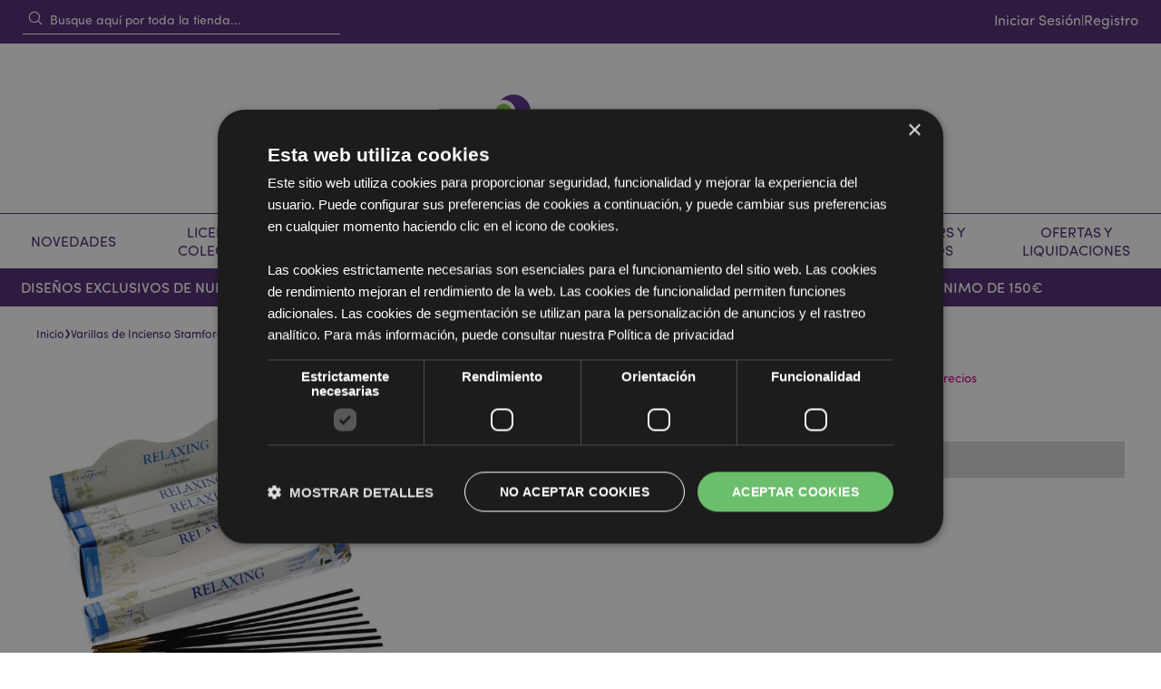

--- FILE ---
content_type: text/html; charset=UTF-8
request_url: https://www.puckator.es/inc217-varillas-de-incienso-stamford-aromaterapia-relax.html
body_size: 26823
content:
 <!doctype html><html lang="es"><head prefix="og: http://ogp.me/ns# fb: http://ogp.me/ns/fb# product: http://ogp.me/ns/product#"><script> var LOCALE = 'es\u002DES'; var BASE_URL = 'https\u003A\u002F\u002Fwww.puckator.es\u002F'; var require = { 'baseUrl': 'https\u003A\u002F\u002Fwww.puckator.es\u002Fstatic\u002Fversion1768228549\u002Ffrontend\u002FPuckator\u002FDefault\u002Fes_ES' };</script> <meta charset="utf-8"/>
<meta name="title" content="Varillas de Incienso Stamford Aromaterapia Relax"/>
<meta name="description" content="Puckator, Empresa Mayorista de Artículos de Regalo, Catálogo On-line de Artículos de Regalo al por mayor, Mayorista de Figuras de Regalo, Juguetes y Decoracion del Hogar. Envío Gratuito para pedidos superiores a 295€. Promociones y descuentos al registrarte en nuestra pagina web. Almacen mayorista de Regalos on-line, empresa mayorista numero uno en Internet."/>
<meta name="robots" content="INDEX,FOLLOW"/>
<meta name="viewport" content="width=device-width, initial-scale=1, maximum-scale=1.0, user-scalable=no"/>
<meta name="format-detection" content="telephone=no"/>
<title>Varillas de Incienso Stamford Aromaterapia Relax</title>
    <link rel="stylesheet" type="text/css" media="all" href="https://www.puckator.es/static/version1768228549/frontend/Puckator/Default/es_ES/mage/calendar.css" />
<link rel="stylesheet" type="text/css" media="all" href="https://www.puckator.es/static/version1768228549/frontend/Puckator/Default/es_ES/css/styles-m.css" />
<link rel="stylesheet" type="text/css" media="all" href="https://www.puckator.es/static/version1768228549/frontend/Puckator/Default/es_ES/jquery/uppy/dist/uppy-custom.css" />
<link rel="stylesheet" type="text/css" media="all" href="https://www.puckator.es/static/version1768228549/frontend/Puckator/Default/es_ES/EdmondsCommerce_TailwindAlpine/css/styles.css" />
<link rel="stylesheet" type="text/css" media="all" href="https://www.puckator.es/static/version1768228549/frontend/Puckator/Default/es_ES/PayU_PaymentGateway/css/payu.css" />
<link rel="stylesheet" type="text/css" media="all" href="https://www.puckator.es/static/version1768228549/frontend/Puckator/Default/es_ES/mage/gallery/gallery.css" />
<link rel="stylesheet" type="text/css" media="all" href="https://www.puckator.es/static/version1768228549/frontend/Puckator/Default/es_ES/Magefan_Blog/css/blog-m.css" />
<link rel="stylesheet" type="text/css" media="all" href="https://www.puckator.es/static/version1768228549/frontend/Puckator/Default/es_ES/Magefan_Blog/css/blog-new.css" />
<link rel="stylesheet" type="text/css" media="all" href="https://www.puckator.es/static/version1768228549/frontend/Puckator/Default/es_ES/Magefan_Blog/css/blog-custom.css" />
<link rel="stylesheet" type="text/css" media="screen and (min-width: 768px)" href="https://www.puckator.es/static/version1768228549/frontend/Puckator/Default/es_ES/css/styles-l.css" />
<link rel="stylesheet" type="text/css" media="print" href="https://www.puckator.es/static/version1768228549/frontend/Puckator/Default/es_ES/css/print.css" />
<link rel="stylesheet" type="text/css" media="all" href="https://use.typekit.net/sst3jln.css" />
<script type="text/javascript" src="https://www.puckator.es/static/version1768228549/frontend/Puckator/Default/es_ES/requirejs/require.js"></script>
<script type="text/javascript" src="https://www.puckator.es/static/version1768228549/frontend/Puckator/Default/es_ES/mage/requirejs/mixins.js"></script>
<script type="text/javascript" src="https://www.puckator.es/static/version1768228549/frontend/Puckator/Default/es_ES/requirejs-config.js"></script>
<script type="text/javascript" src="https://www.puckator.es/static/version1768228549/frontend/Puckator/Default/es_ES/EdmondsCommerce_TailwindAlpine/js/alpine.min.js"></script>
<script type="text/javascript" src="https://www.puckator.es/static/version1768228549/frontend/Puckator/Default/es_ES/js/auto-hide-dynamic-messages.js"></script>
<link rel="preload" as="font" crossorigin="anonymous" href="https://www.puckator.es/static/version1768228549/frontend/Puckator/Default/es_ES/fonts/Luma-Icons.woff2" />
<link rel="canonical" href="https://www.puckator.es/inc217-varillas-de-incienso-stamford-aromaterapia-relax.html" />
<link rel="icon" type="image/x-icon" href="https://www.puckator.es/media/favicon/default/favcon.png" />
<link rel="shortcut icon" type="image/x-icon" href="https://www.puckator.es/media/favicon/default/favcon.png" />
<meta name="msvalidate.01" content="61DC041531591D5A46C5F0AB064C3711" />
<meta name="facebook-domain-verification" content="vpigniqh4tvtumx5sftscxcv1lxic9" />

<!-- Begin eTrusted bootstrap tag -->
<script src="https://integrations.etrusted.com/applications/widget.js/v2" async defer></script>
<!-- End eTrusted bootstrap tag -->  <style> [x-cloak] { display: none !important; }</style> <script type="text/x-magento-init">
        {
            "*": {
                "Magento_PageCache/js/form-key-provider": {
                    "isPaginationCacheEnabled":
                        0                }
            }
        }</script> <script type="text&#x2F;javascript"> window.dataLayer = window.dataLayer || [];  window.getAmGa4Cookie = function () { let cookies = {}; document.cookie.split(';').forEach(function (el) { let [key, value] = el.split('='); cookies[key.trim()] = value; }); return cookies['amga4_customer'] ? decodeURIComponent(cookies['amga4_customer']) : '{}'; };  (function () {  /** * @var {[Object]} */ const userProperties = JSON.parse(window.getAmGa4Cookie()); if (userProperties.customerGroup) { window.dataLayer.push({'customerGroup': userProperties.customerGroup}); } if (userProperties.customerId) { window.dataLayer.push({'customerId': userProperties.customerId}); }  /** * @var {[Object]} */ const dataToPush = JSON.parse('\u005B\u007B\u0022ecommerce\u0022\u003Anull\u007D,\u007B\u0022event\u0022\u003A\u0022view_item\u0022,\u0022ecommerce\u0022\u003A\u007B\u0022items\u0022\u003A\u005B\u007B\u0022item_name\u0022\u003A\u0022Varillas\u0020de\u0020Incienso\u0020Stamford\u0020Aromaterapia\u0020Relax\u0022,\u0022item_id\u0022\u003A\u0022INC217\u0022,\u0022currency\u0022\u003A\u0022EUR\u0022,\u0022item_category\u0022\u003A\u0022Aromaterapia\u0020y\u0020Belleza\u0022,\u0022item_category2\u0022\u003A\u0022Inciensos\u0022,\u0022item_category3\u0022\u003A\u0022Inciensos\u0022,\u0022price\u0022\u003A0.71\u007D\u005D\u007D\u007D\u005D'); dataToPush.forEach((dataObject) => { window.dataLayer.push(dataObject); }); })();</script>  <!-- Google Tag Manager --> <script type="text&#x2F;javascript"> function callAmGA4GTM () { (function(w,d,s,l,i){w[l]=w[l]||[];w[l].push({'gtm.start': new Date().getTime(),event:'gtm.js'});var f=d.getElementsByTagName(s)[0], j=d.createElement(s),dl=l!='dataLayer'?'&l='+l:'';j.async=true;j.src= 'https://www.googletagmanager.com/gtm.js?id='+i+dl;var n=d.querySelector('[nonce]'); n&&j.setAttribute('nonce',n.nonce||n.getAttribute('nonce'));f.parentNode.insertBefore(j,f); })(window,document,'script','dataLayer', 'GTM-58KV3KC'); }</script> <!-- End Google Tag Manager --><script type="text&#x2F;javascript"> (function () {  callAmGA4GTM();  })();</script> <script type="text&#x2F;javascript" src="https&#x3A;&#x2F;&#x2F;chimpstatic.com&#x2F;mcjs-connected&#x2F;js&#x2F;users&#x2F;ba31e47a9c153a9b4b4a717d8&#x2F;d96fcfbb0d89b3a19f6565099.js" defer="defer">
</script>  <meta property="og:type" content="og:product"/><meta property="og:title" content="Varillas de Incienso Stamford Aromaterapia Relax"/><meta property="og:image" content="https://www.puckator.es/media/catalog/product/cache/7800bb778a954cb4c97ef3c76a1a4610/I/N/INC217_001_1599529517.jpg"/><meta property="og:description" content=""/><meta property="og:url" content="https://www.puckator.es/inc217-varillas-de-incienso-stamford-aromaterapia-relax.html"/> 
<!-- Magic Zoom Plus Magento 2 module version v1.5.43 [v1.6.78:v5.2.9] -->
<script type="text/javascript">window["mgctlbx$Pltm"] = "Magento 2";</script>
<link type="text/css" href="https://www.puckator.es/static/version1768228549/frontend/Puckator/Default/es_ES/MagicToolbox_MagicZoomPlus/css/magiczoomplus.css" rel="stylesheet" media="screen" />
<link type="text/css" href="https://www.puckator.es/static/version1768228549/frontend/Puckator/Default/es_ES/MagicToolbox_MagicZoomPlus/css/magiczoomplus.module.css" rel="stylesheet" media="screen" />
<script type="text/javascript" src="https://www.puckator.es/static/version1768228549/frontend/Puckator/Default/es_ES/MagicToolbox_MagicZoomPlus/js/magiczoomplus.js"></script>
<script type="text/javascript" src="https://www.puckator.es/static/version1768228549/frontend/Puckator/Default/es_ES/MagicToolbox_MagicZoomPlus/js/magictoolbox.utils.js"></script>
<script type="text/javascript">
	var mzOptions = {
		'zoomWidth':'auto',
		'zoomHeight':'auto',
		'zoomPosition':'right',
		'zoomDistance':15,
		'selectorTrigger':'click',
		'transitionEffect':true,
		'lazyZoom':false,
		'rightClick':true,
		'zoomMode':'zoom',
		'zoomOn':'hover',
		'upscale':true,
		'smoothing':true,
		'variableZoom':false,
		'zoomCaption':'off',
		'expand':'window',
		'expandZoomMode':'zoom',
		'expandZoomOn':'click',
		'expandCaption':true,
		'closeOnClickOutside':true,
		'cssClass':'',
		'hint':'once',
		'textHoverZoomHint':'Hover to zoom',
		'textClickZoomHint':'Click to zoom',
		'textExpandHint':'Click to expand',
		'textBtnClose':'Cerrar',
		'textBtnNext':'Siguiente',
		'textBtnPrev':'Anterior'
	}
</script>
<script type="text/javascript">
	var mzMobileOptions = {
		'zoomMode':'off',
		'textHoverZoomHint':'Touch to zoom',
		'textClickZoomHint':'Double tap to zoom',
		'textExpandHint':'Tap to expand'
	}
</script>
 <script type="text/javascript">
(function () {
    window.allowHighlightActiveSelectorOnUpdate = true;
    window.mzOptions || (window.mzOptions = {});
    window.mzOptions['onUpdate'] = function(id, oldA, newA) {
        if (allowHighlightActiveSelectorOnUpdate && id.match(/^MagicZoomPlusImage-product-\d+$/)) {
            
            var aTags = document.querySelectorAll('.MagicToolboxSelectorsContainer a');
            for (var i = 0; i < aTags.length; i++) {
                if (aTags[i].getElementsByTagName('img').length) {
                    $mjs(aTags[i]).jRemoveClass('active-selector');

                }
            }
            $mjs(newA).jAddClass('active-selector');
        }
        allowHighlightActiveSelectorOnUpdate = true;
    }
}());</script></head><body data-container="body" data-mage-init='{"loaderAjax": {}, "loader": { "icon": "https://www.puckator.es/static/version1768228549/frontend/Puckator/Default/es_ES/images/loader-2.gif"}}' id="html-body" class="catalog-product-view product-inc217-varillas-de-incienso-stamford-aromaterapia-relax page-layout-1column"> <!-- FBP -->            <script type="text/x-magento-init">
    {
        "*": {
            "Magento_PageBuilder/js/widget-initializer": {
                "config": {"[data-content-type=\"slider\"][data-appearance=\"default\"]":{"Magento_PageBuilder\/js\/content-type\/slider\/appearance\/default\/widget":false},"[data-content-type=\"map\"]":{"Magento_PageBuilder\/js\/content-type\/map\/appearance\/default\/widget":false},"[data-content-type=\"row\"]":{"Magento_PageBuilder\/js\/content-type\/row\/appearance\/default\/widget":false},"[data-content-type=\"tabs\"]":{"Magento_PageBuilder\/js\/content-type\/tabs\/appearance\/default\/widget":false},"[data-content-type=\"slide\"]":{"Magento_PageBuilder\/js\/content-type\/slide\/appearance\/default\/widget":{"buttonSelector":".pagebuilder-slide-button","showOverlay":"hover","dataRole":"slide"}},"[data-content-type=\"banner\"]":{"Magento_PageBuilder\/js\/content-type\/banner\/appearance\/default\/widget":{"buttonSelector":".pagebuilder-banner-button","showOverlay":"hover","dataRole":"banner"}},"[data-content-type=\"buttons\"]":{"Magento_PageBuilder\/js\/content-type\/buttons\/appearance\/inline\/widget":false},"[data-content-type=\"products\"][data-appearance=\"carousel\"]":{"Magento_PageBuilder\/js\/content-type\/products\/appearance\/carousel\/widget":false}},
                "breakpoints": {"desktop":{"label":"Desktop","stage":true,"default":true,"class":"desktop-switcher","icon":"Magento_PageBuilder::css\/images\/switcher\/switcher-desktop.svg","conditions":{"min-width":"1024px"},"options":{"products":{"default":{"slidesToShow":"5"}}}},"tablet":{"conditions":{"max-width":"1024px","min-width":"768px"},"options":{"products":{"default":{"slidesToShow":"4"},"continuous":{"slidesToShow":"3"}}}},"mobile":{"label":"Mobile","stage":true,"class":"mobile-switcher","icon":"Magento_PageBuilder::css\/images\/switcher\/switcher-mobile.svg","media":"only screen and (max-width: 767px)","conditions":{"max-width":"767px","min-width":"640px"},"options":{"products":{"default":{"slidesToShow":"3"}}}},"mobile-small":{"conditions":{"max-width":"640px"},"options":{"products":{"default":{"slidesToShow":"2"},"continuous":{"slidesToShow":"1"}}}}}            }
        }
    }</script>  <div class="cookie-status-message" id="cookie-status">The store will not work correctly when cookies are disabled.</div> <script type="text&#x2F;javascript">document.querySelector("#cookie-status").style.display = "none";</script> <script type="text/x-magento-init">
    {
        "*": {
            "cookieStatus": {}
        }
    }</script> <script type="text/x-magento-init">
    {
        "*": {
            "mage/cookies": {
                "expires": null,
                "path": "\u002F",
                "domain": ".www.puckator.es",
                "secure": true,
                "lifetime": "144000"
            }
        }
    }</script>   <noscript><div class="message global noscript"><div class="content"><p><strong>JavaScript parece estar deshabilitado en tu navegador.</strong> <span>Asegúrate de habilitar JavaScript en tu navegador para una buena experiencia en nuestra web.</span></p></div></div></noscript>    <script> window.cookiesConfig = window.cookiesConfig || {}; window.cookiesConfig.secure = true; </script> <script>    require.config({
        map: {
            '*': {
                wysiwygAdapter: 'mage/adminhtml/wysiwyg/tiny_mce/tinymceAdapter'
            }
        }
    });</script> <script>    require.config({
        paths: {
            googleMaps: 'https\u003A\u002F\u002Fmaps.googleapis.com\u002Fmaps\u002Fapi\u002Fjs\u003Fv\u003D3.56\u0026key\u003D'
        },
        config: {
            'Magento_PageBuilder/js/utils/map': {
                style: '',
            },
            'Magento_PageBuilder/js/content-type/map/preview': {
                apiKey: '',
                apiKeyErrorMessage: 'You\u0020must\u0020provide\u0020a\u0020valid\u0020\u003Ca\u0020href\u003D\u0027https\u003A\u002F\u002Fwww.puckator.es\u002Fadminhtml\u002Fsystem_config\u002Fedit\u002Fsection\u002Fcms\u002F\u0023cms_pagebuilder\u0027\u0020target\u003D\u0027_blank\u0027\u003EGoogle\u0020Maps\u0020API\u0020key\u003C\u002Fa\u003E\u0020to\u0020use\u0020a\u0020map.'
            },
            'Magento_PageBuilder/js/form/element/map': {
                apiKey: '',
                apiKeyErrorMessage: 'You\u0020must\u0020provide\u0020a\u0020valid\u0020\u003Ca\u0020href\u003D\u0027https\u003A\u002F\u002Fwww.puckator.es\u002Fadminhtml\u002Fsystem_config\u002Fedit\u002Fsection\u002Fcms\u002F\u0023cms_pagebuilder\u0027\u0020target\u003D\u0027_blank\u0027\u003EGoogle\u0020Maps\u0020API\u0020key\u003C\u002Fa\u003E\u0020to\u0020use\u0020a\u0020map.'
            },
        }
    });</script><script>
    require.config({
        shim: {
            'Magento_PageBuilder/js/utils/map': {
                deps: ['googleMaps']
            }
        }
    });</script> <!-- Google Tag Manager (noscript) --><noscript><iframe src="https://www.googletagmanager.com/ns.html?id=GTM-58KV3KC" height="0" width="0" style="display:none;visibility:hidden"></iframe></noscript><!-- End Google Tag Manager (noscript) --> <script type="text/x-magento-init">
    {
        "*": {
            "Amasty_GA4/js/event/ajax-observer": {
                "observedEvents": [{"gaEvent":"add_to_cart","pathname":"checkout\/cart\/add","observerType":"ajaxComplete"},{"gaEvent":"add_to_cart","pathname":"amasty_cart\/cart\/add","observerType":"ajaxComplete"},{"gaEvent":"remove_from_cart","pathname":"checkout\/sidebar\/removeItem","observerType":"ajaxSend"},{"gaEvent":"add_payment_info","pathname":"\/set-payment-information","observerType":"ajaxComplete"},{"gaEvent":"add_shipping_info","pathname":"\/shipping-information","observerType":"ajaxComplete"}]            }
        }
    }</script> <script type="text/x-magento-init">
    {
        "*": {
            "Amasty_GA4/js/event/product/wishlist": {}
        }
    }</script>  <script nonce="aXpia2Vmb3c1azMwN3ozYWlmamhkZGdycHhkZ2QyajM=">
        require([
                'jquery',
                'Mirasvit_SearchAutocomplete/js/autocomplete',
                'Mirasvit_SearchAutocomplete/js/typeahead'
            ], function ($, autocomplete, typeahead) {
                const selector = 'input#search, input#mobile_search, .minisearch input[type="text"]';

                $(document).ready(function () {
                    $('#search_mini_form').prop("minSearchLength", 10000);

                    const $input = $(selector);

                    $input.each(function (index, searchInput) {
                         new autocomplete($(searchInput)).init({"query":"","priceFormat":{"pattern":"%s\u00a0\u20ac","precision":2,"requiredPrecision":2,"decimalSymbol":",","groupSymbol":".","groupLength":3,"integerRequired":false},"minSearchLength":3,"url":"https:\/\/www.puckator.es\/searchautocomplete\/ajax\/suggest\/","storeId":"4","delay":300,"isAjaxCartButton":false,"isShowCartButton":false,"isShowImage":true,"isShowPrice":false,"isShowSku":true,"isShowRating":false,"isShowDescription":true,"isShowStockStatus":false,"isShowAdditionalAttributes":false,"isKeepLastSearchRequest":false,"layout":"1column","popularTitle":"Popular Suggestions","popularSearches":[],"isTypeaheadEnabled":false,"typeaheadUrl":"https:\/\/www.puckator.es\/searchautocomplete\/ajax\/typeahead\/","minSuggestLength":2,"currency":"EUR","limit":null,"customerGroupId":0,"filterPosition":"","availableOrders":{"_score":"Relevancia","total_sold":"M\u00e1s vendidos - Por cantidad","total_value":"M\u00e1s vendidos - Por Valor","price_0_4":"Precio - De menor a mayor","sku.sort_sku":"SKU - Z a A","salable_quantity":"Nivel de Stock - Bajo a alto","date_added.sort_date_added":"Del m\u00e1s nuevo al m\u00e1s antiguo"},"defaultOrder":"_score","localStorageFields":{"prevRequestField":"mstLatestRequest","isRestorePrevRequestFlag":"mstIsRestorePrevRequest","isRefererAutocompleteFlag":"mstIsRefererAutocomplete"}});
                    });
                });
            }
        );</script><script id="searchAutocompletePlaceholder" type="text/x-custom-template">
    <div class="mst-searchautocomplete__autocomplete">
        <div class="mst-searchautocomplete__spinner">
            <div class="spinner-item spinner-item-1"></div>
            <div class="spinner-item spinner-item-2"></div>
            <div class="spinner-item spinner-item-3"></div>
            <div class="spinner-item spinner-item-4"></div></div>

        <div class="mst-searchautocomplete__close">&times;</div></div></script><script id="searchAutocompleteWrapper" type="text/x-custom-template">
    <div class="mst-searchautocomplete__wrapper">
        <div class="mst-searchautocomplete__results" data-bind="{
            visible: result().noResults == false,
            css: {
                __all: result().urlAll && result().totalItems > 0
            }
        }">
            <div data-bind="foreach: { data: result().indexes, as: 'index' }">
                <div data-bind="visible: index.totalItems, attr: {class: 'mst-searchautocomplete__index ' + index.identifier}">
                    <div class="mst-searchautocomplete__index-title">
                        <span data-bind="text: index.title"></span>
                        <span data-bind="visible: index.isShowTotals">
                            (<span data-bind="text: index.totalItems"></span>)</span></div>

                    <div class="mst-searchautocomplete__empty-result" data-bind="visible: index.isMisspell == true">
                        <span data-bind="text: index.textMisspell"></span>
                        <span data-bind="text: index.textCorrected"></span></div>

                    <ul data-bind="foreach: { data: index.items, as: 'item' }" aria-label="Search Autocomplete Result">
                        <li data-bind="
                            template: { name: index.identifier, data: item },
                            attr: {class: 'mst-searchautocomplete__item ' + index.identifier},
                            event: { mouseover: $parents[1].onMouseOver, mouseout: $parents[1].onMouseOut, mousedown: $parents[1].onClick },
                            css: {_active: $data.isActive}"></li></ul></div></div>

            <div class="mst-searchautocomplete__show-all" data-bind="visible: result().urlAll && result().totalItems > 0">
                <a data-bind="attr: { href: result().urlAll }">
                    <span data-bind="text: result().textAll"></span></a></div></div>

        <div class="mst-searchautocomplete__empty-result" data-bind="visible: result().noResults == true && !loading()">
            <span data-bind="text: result().textEmpty"></span></div></div></script><script id="popular" type="text/x-custom-template">
    <a class="title" data-bind="text: query"></a></script><script id="magento_search_query" type="text/x-custom-template">
    <a class="title" data-bind="text: query_text, attr: {href: url}, highlight"></a> <span class="num_results" data-bind="text: num_results"></span></script><script id="magento_catalog_product" type="text/x-custom-template">
    <!-- ko if: (imageUrl && $parents[2].config.isShowImage) -->
    <a rel="noreferrer" data-bind="attr: {href: url}">
        <div class="mst-product-image-wrapper"><img data-bind="attr: {src: imageUrl, alt: name}"/></div></a>
    <!-- /ko -->

    <div class="meta">
        <div class="title">
            <a rel="noreferrer" data-bind="html: name, attr: {href: url}, highlight"></a>

            <!-- ko if: (sku && $parents[2].config.isShowSku) -->
            <span class="sku" data-bind="text: sku, highlight"></span>
            <!-- /ko -->

            <!-- ko if: (additionalAttributes && $parents[2].config.isShowAdditionalAttributes) -->
            <div data-bind="foreach: { data: additionalAttributes, as: 'attribute' }">
                <!-- ko if: (attribute) -->
                <div class="additional">
                    <span class="attr-label" data-bind="text: attribute.label"></span>
                    <span class="attr-value" data-bind="text: attribute.value"></span></div>
                <!-- /ko --></div>
            <!-- /ko --></div>

        <!-- ko if: (description && $parents[2].config.isShowDescription) -->
        <div class="description" data-bind="text: description, highlight"></div>
        <!-- /ko -->

        <!-- ko if: (rating && $parents[2].config.isShowRating) -->
        <div>
            <div class="rating-summary">
                <div class="rating-result">
                    <span data-bind="style: { width: rating + '%' }"></span></div></div></div>
        <!-- /ko -->

        <!-- ko if: (stockStatus && $parents[2].config.isShowStockStatus) -->
        <span class="stock_status" data-bind="text: stockStatus, processStockStatus"></span>
        <!-- /ko -->

        <!-- ko if: (addToCartUrl && $parents[2].config.isShowCartButton) -->
        <div class="to-cart">
            <a class="action primary mst__add_to_cart" data-bind="attr: { _href: addToCartUrl }">
                <span>Add To Cart</span></a></div>
        <!-- /ko --></div>

    <!-- ko if: (price && $parents[2].config.isShowPrice) -->
    <div class="store">
        <div data-bind="html: price" class="price"></div></div>
    <!-- /ko --></script><script id="magento_catalog_categoryproduct" type="text/x-custom-template">
    <a class="title" data-bind="text: name, attr: {href: url}, highlight"></a></script><script id="magento_catalog_category" type="text/x-custom-template">
    <a class="title" data-bind="html: name, attr: {href: url}, highlight"></a></script><script id="magento_cms_page" type="text/x-custom-template">
    <a class="title" data-bind="text: name, attr: {href: url}, highlight"></a></script><script id="magento_catalog_attribute" type="text/x-custom-template">
    <a class="title" data-bind="text: name, attr: {href: url}, highlight"></a></script><script id="magento_catalog_attribute_2" type="text/x-custom-template">
    <a class="title" data-bind="text: name, attr: {href: url}, highlight"></a></script><script id="magento_catalog_attribute_3" type="text/x-custom-template">
    <a class="title" data-bind="text: name, attr: {href: url}, highlight"></a></script><script id="magento_catalog_attribute_4" type="text/x-custom-template">
    <a class="title" data-bind="text: name, attr: {href: url}, highlight"></a></script><script id="magento_catalog_attribute_5" type="text/x-custom-template">
    <a class="title" data-bind="text: name, attr: {href: url}, highlight"></a></script><script id="mirasvit_kb_article" type="text/x-custom-template">
    <a class="title" data-bind="text: name, attr: {href: url}, highlight"></a></script><script id="external_wordpress_post" type="text/x-custom-template">
    <a class="title" data-bind="text: name, attr: {href: url}, highlight"></a></script><script id="amasty_blog_post" type="text/x-custom-template">
    <a class="title" data-bind="text: name, attr: {href: url}, highlight"></a></script><script id="amasty_faq_question" type="text/x-custom-template">
    <a class="title" data-bind="text: name, attr: {href: url}, highlight"></a></script><script id="magefan_blog_post" type="text/x-custom-template">
    <a class="title" data-bind="text: name, attr: {href: url}, highlight"></a></script><script id="magefan_secondblog_post" type="text/x-custom-template">
    <a class="title" data-bind="text: name, attr: {href: url}, highlight"></a></script><script id="mageplaza_blog_post" type="text/x-custom-template">
    <a class="title" data-bind="text: name, attr: {href: url}, highlight"></a></script><script id="aheadworks_blog_post" type="text/x-custom-template">
    <a class="title" data-bind="text: name, attr: {href: url}, highlight"></a></script><script id="mirasvit_blog_post" type="text/x-custom-template">
    <a class="title" data-bind="text: name, attr: {href: url}, highlight"></a></script><script id="mirasvit_gry_registry" type="text/x-custom-template">
    <a class="title" data-bind="text: title, attr: {href: url}, highlight"></a>
    <p data-bind="text: name, highlight"></p></script><script id="ves_blog_post" type="text/x-custom-template">
    <a class="title" data-bind="text: name, attr: {href: url}, highlight"></a></script><script id="fishpig_glossary_word" type="text/x-custom-template">
    <a class="title" data-bind="text: name, attr: {href: url}, highlight"></a></script><script id="blackbird_contentmanager_content" type="text/x-custom-template">
    <a class="title" data-bind="text: name, attr: {href: url}, highlight"></a></script><script id="mirasvit_brand_page" type="text/x-custom-template">
    <a class="title" data-bind="text: name, attr: {href: url}, highlight"></a></script>   <div id="sidebarIn" class="animateAll" x-data @mousedown.outside="document.querySelector('body').classList.remove('slideover')"><div class="sidebarinside"><nav class="navigation meganav mobilenav"><div class="flex gap-x-4 bg-puckpurple items-center relative"><div class="flex-1 flex justify-center items-center"><a href="https&#x3A;&#x2F;&#x2F;www.puckator.es&#x2F;customer&#x2F;account&#x2F;" class="flex p-0 m-0 text-white items-center gap-x-2 h-24"><svg xmlns="http://www.w3.org/2000/svg" fill="none" viewBox="0 0 24 24" stroke-width="1.5" stroke="currentColor" width="20" height="20"><path stroke-linecap="round" stroke-linejoin="round" d="M15.75 6a3.75 3.75 0 11-7.5 0 3.75 3.75 0 017.5 0zM4.501 20.118a7.5 7.5 0 0114.998 0A17.933 17.933 0 0112 21.75c-2.676 0-5.216-.584-7.499-1.632z"/></svg><span class="font-bold">Mi Cuenta</span></a></div></div>  <ul class="list-none p-0 m-0">  <li x-data="{open: false}" class="bg-white m-0 level-top parent mobileparent" data-mmref="178"><a href="https&#x3A;&#x2F;&#x2F;www.puckator.es&#x2F;novedades-y-lo-mas-vendido.html" @click.prevent="open = !open" class="flex&#x20;relative&#x20;font-bold&#x20;p-8&#x20;border-solid&#x20;border-0&#x20;border-b-&#x5B;1px&#x5D;&#x20;uppercase&#x20;items-center&#x20;justify-between&#x20;override-text-puckpurple"><span>Novedades</span> <span class="block transition-transform w-[15px] h-[15px]" :class="{'rotate-90': open}"><svg xmlns="http://www.w3.org/2000/svg" fill="none" viewBox="0 0 24 24" stroke-width="1.5" stroke="currentColor" class="w-6 h-6 fill-current override-text-puckpurple"><path stroke-linecap="round" stroke-linejoin="round" d="M8.25 4.5l7.5 7.5-7.5 7.5"/></svg></span></a>  <div x-cloak x-show="open" class="bg-[#e8e8e8]"><a href="https&#x3A;&#x2F;&#x2F;www.puckator.es&#x2F;novedades-y-lo-mas-vendido.html" class="block override-text-puckpurple font-bold px-8 pt-8 "><span> Todo Novedades</span></a> <div class="px-8"> <div class="pm-mega-in clearfix"> <div class="pmm-content"><h6>Descubre nuestras novedades & más vendidos</h6>
<p><ul><li><a href="https://www.puckator.es/novedades-y-lo-mas-vendido/lo-mas-vendido-eu.html">Lo Más Vendido</a></li><li><a href="https://www.puckator.es/novedades-y-lo-mas-vendido/novedades-eu.html">Novedades</a></li><li><a href="https://www.puckator.es/novedades-y-lo-mas-vendido/proximamente-eu.html">Próximamente en Stock</a></li><li><a href="https://www.puckator.es/novedades-y-lo-mas-vendido/vuelve-a-stock-eu.html">Vuelve a Stock</a></li></ul></p>
<p></p>
<h6>Categorías que te pueden interesar</h6>
<ul><li><a href="/disenos-exclusivos-y-licencias/regalos-minecraft.html">Videojuego Minecraft</a></li>
<li><a href="/disenos-exclusivos-y-licencias/soldado-imperial-stormtrooper.html">Soldado Imperial - Stormtrooper</a></li>
<li><a href="/disenos-exclusivos-y-licencias/regalos-y-accesorios-volkswagen-campervan.html">Volkswagen Campervan </a></li>
<li><a href="/disenos-exclusivos-y-licencias/almohadas-de-viaje-relaxeazzz.html">Cojines de Viaje Relaxeazzz</a></li>
<li><a href="/disenos-exclusivos-y-licencias/munecos-solares.html">Muñecos Solares</a></li>
<li><a href="/disenos-exclusivos-y-licencias/regalos-gato-pusheen.html">Regalos Gato Pusheen</a></li>
<li><a href="/disenos-exclusivos-y-licencias/aardman-wallace-y-gromit.html">Aardman, Wallace y Gromit</a></li>
</ul></div>   <div class="pmm-content"><p><a title="Muñecos Solares | Puckator ES" href="/disenos-exclusivos-y-licencias/munecos-solares.html"><img src="https://www.puckator.es/media/wysiwyg/souvenir.png" alt="Muñecos Solares | Puckator ES" width="558" height="339"></a></p></div> </div></div></div></li>   <li x-data="{open: false}" class="bg-white m-0 level-top parent mobileparent" data-mmref="273"><a href="https&#x3A;&#x2F;&#x2F;www.puckator.es&#x2F;licencias-y-colecciones.html" @click.prevent="open = !open" class="flex&#x20;relative&#x20;font-bold&#x20;p-8&#x20;border-solid&#x20;border-0&#x20;border-b-&#x5B;1px&#x5D;&#x20;uppercase&#x20;items-center&#x20;justify-between&#x20;override-text-puckpurple"><span>Licencias y Colecciones</span> <span class="block transition-transform w-[15px] h-[15px]" :class="{'rotate-90': open}"><svg xmlns="http://www.w3.org/2000/svg" fill="none" viewBox="0 0 24 24" stroke-width="1.5" stroke="currentColor" class="w-6 h-6 fill-current override-text-puckpurple"><path stroke-linecap="round" stroke-linejoin="round" d="M8.25 4.5l7.5 7.5-7.5 7.5"/></svg></span></a>  <div x-cloak x-show="open" class="bg-[#e8e8e8]"><a href="https&#x3A;&#x2F;&#x2F;www.puckator.es&#x2F;licencias-y-colecciones.html" class="block override-text-puckpurple font-bold px-8 pt-8 "><span> Todo Licencias y Colecciones</span></a> <div class="px-8"> <div class="pm-mega-in clearfix"> <div class="pmm-content"><p><h6><a href="https://www.puckator.es/licencias-y-colecciones/disenos-exclusivos-y-licencias.html">Licencias</a></h6><ul><li><a href="https://www.puckator.es/licencias-y-colecciones/disenos-exclusivos-y-licencias/asterix-obelix-regalos.html">Regalos de Astérix y Obélix</a></li><li><a href="https://www.puckator.es/licencias-y-colecciones/disenos-exclusivos-y-licencias/regalos-fiat-500.html">Regalos Fiat 500</a></li><li><a href="https://www.puckator.es/licencias-y-colecciones/disenos-exclusivos-y-licencias/disenos-de-jan-pashley.html">Diseños de Jan Pashley</a></li><li><a href="https://www.puckator.es/licencias-y-colecciones/disenos-exclusivos-y-licencias/julie-dodsworth.html">Julie Dodsworth</a></li><li><a href="https://www.puckator.es/licencias-y-colecciones/disenos-exclusivos-y-licencias/disenos-de-kim-haskins.html">Diseños de Kim Haskins</a></li><li><a href="https://www.puckator.es/licencias-y-colecciones/disenos-exclusivos-y-licencias/disenos-de-lisa-parker.html">Diseños de Lisa Parker</a></li><li><a href="https://www.puckator.es/licencias-y-colecciones/disenos-exclusivos-y-licencias/regalos-minecraft.html">Videojuego Minecraft</a></li><li><a href="https://www.puckator.es/licencias-y-colecciones/disenos-exclusivos-y-licencias/mumin.html">Mumin</a></li><li><a href="https://www.puckator.es/licencias-y-colecciones/disenos-exclusivos-y-licencias/mr-bean.html">Mr Bean</a></li><li><a href="https://www.puckator.es/licencias-y-colecciones/disenos-exclusivos-y-licencias/naruto.html">Naruto</a></li><li><a href="https://www.puckator.es/licencias-y-colecciones/disenos-exclusivos-y-licencias/oso-paddington.html">Oso Paddington Bear</a></li><li><a href="https://www.puckator.es/licencias-y-colecciones/disenos-exclusivos-y-licencias/peanuts-snoopy.html">Peanuts Snoopy</a></li><li><a href="https://www.puckator.es/licencias-y-colecciones/disenos-exclusivos-y-licencias/pippi-langstrumpf.html">Pippi Calzaslargas</a></li><li><a href="https://www.puckator.es/licencias-y-colecciones/disenos-exclusivos-y-licencias/regalos-gato-pusheen.html">Regalos Gato Pusheen</a></li><li><a href="https://www.puckator.es/licencias-y-colecciones/disenos-exclusivos-y-licencias/aardman-wallace-y-gromit.html">Aardman, Wallace y Gromit</a></li><li><a href="https://www.puckator.es/licencias-y-colecciones/disenos-exclusivos-y-licencias/soldado-imperial-stormtrooper.html">Soldado Imperial - Stormtrooper</a></li><li><a href="https://www.puckator.es/licencias-y-colecciones/disenos-exclusivos-y-licencias/regalos-y-accesorios-volkswagen-campervan.html">Volkswagen Campervan </a></li><li><a href="https://www.puckator.es/licencias-y-colecciones/disenos-exclusivos-y-licencias/regalos-william-morris.html">Diseños William Morris Society</a></li><li><a href="https://www.puckator.es/licencias-y-colecciones/disenos-exclusivos-y-licencias/yellow-submarine.html">Submarino Amarillo / Yellow Submarine</a></li></ul></p></div>  <div class="pmm-content"><p><h6><a href="https://www.puckator.es/licencias-y-colecciones/colecciones-puckator.html">Colecciones de Puckator</a></h6><ul><li><a href="https://www.puckator.es/licencias-y-colecciones/colecciones-puckator/animales-adorables.html">Animales Adorables Adoramals</a></li><li><a href="https://www.puckator.es/licencias-y-colecciones/colecciones-puckator/regalos-capibara.html">Capibara</a></li><li><a href="https://www.puckator.es/licencias-y-colecciones/colecciones-puckator/comida-rapida.html">Comida Rápida</a></li><li><a href="https://www.puckator.es/licencias-y-colecciones/colecciones-puckator/game-over.html">Game Over</a></li><li><a href="https://www.puckator.es/licencias-y-colecciones/colecciones-puckator/piratas.html">Piratas</a></li><li><a href="https://www.puckator.es/licencias-y-colecciones/colecciones-puckator/gatos-feline-fine.html">Gatos Feline Fine</a></li><li><a href="https://www.puckator.es/licencias-y-colecciones/colecciones-puckator/regalos-de-frutas-de-verano.html">Frutas de Verano</a></li><li><a href="https://www.puckator.es/licencias-y-colecciones/colecciones-puckator/gnomo-gonk.html">Gnomo Gonk</a></li><li><a href="https://www.puckator.es/licencias-y-colecciones/colecciones-puckator/regalos-vaca-escocesa.html">Vaca Escocesa de las Highlands</a></li><li><a href="https://www.puckator.es/licencias-y-colecciones/colecciones-puckator/disenos-florlares-nectar-meadows.html">Diseños Florales Nectar Meadows</a></li><li><a href="https://www.puckator.es/licencias-y-colecciones/colecciones-puckator/maneki-neko-gato-de-la-suerte.html">Maneki Neko - Gato de la Suerte</a></li><li><a href="https://www.puckator.es/licencias-y-colecciones/colecciones-puckator/coleccion-mariniverse-marine-kingdom.html">Colección Mariniverse</a></li><li><a href="https://www.puckator.es/licencias-y-colecciones/colecciones-puckator/calaveras-y-rosas.html">Calaveras y Rosas</a></li><li><a href="https://www.puckator.es/licencias-y-colecciones/colecciones-puckator/unicornio-magico.html">Unicornio Mágico</a></li><li><a href="https://www.puckator.es/licencias-y-colecciones/colecciones-puckator/zooniverso.html">Zooniverso</a></li></ul></p></div>  <div class="pmm-content"><p><h6><a href="https://www.puckator.es/licencias-y-colecciones/colecciones-marcas-licencias.html">Colecciones y Últimas Tendencias</a></h6><ul><li><a href="https://www.puckator.es/licencias-y-colecciones/colecciones-marcas-licencias/mariposas-abejas.html">Mariposas y Abejas</a></li><li><a href="https://www.puckator.es/licencias-y-colecciones/colecciones-marcas-licencias/gatos.html">Gatos</a></li><li><a href="https://www.puckator.es/licencias-y-colecciones/colecciones-marcas-licencias/dinosaurios.html">Dinosaurios</a></li><li><a href="https://www.puckator.es/licencias-y-colecciones/colecciones-marcas-licencias/perros.html">Perros</a></li><li><a href="https://www.puckator.es/licencias-y-colecciones/colecciones-marcas-licencias/jardines-y-granjas.html">Jardines y Granjas</a></li><li><a href="https://www.puckator.es/licencias-y-colecciones/colecciones-marcas-licencias/regalos-de-arcoiris.html">Arcoíris</a></li><li><a href="https://www.puckator.es/licencias-y-colecciones/colecciones-marcas-licencias/coleccion-marinera.html">Colección Playera</a></li><li><a href="https://www.puckator.es/licencias-y-colecciones/colecciones-marcas-licencias/acuarios-y-vida-marina.html">Acuarios y Vida Marina</a></li><li><a href="https://www.puckator.es/licencias-y-colecciones/colecciones-marcas-licencias/espacio-y-monstruos.html">Espacio y Monstruos</a></li><li><a href="https://www.puckator.es/licencias-y-colecciones/colecciones-marcas-licencias/unicornios.html">Unicornios</a></li><li><a href="https://www.puckator.es/licencias-y-colecciones/colecciones-marcas-licencias/zoos-y-vida-salvaje.html">Zoos y Vida Salvaje</a></li></ul></p></div>  <div class="pmm-content"><p><a title="Soldado Imperial - Stormtrooper | Puckator ES" href="/disenos-exclusivos-y-licencias/soldado-imperial-stormtrooper.html"><img src="https://www.puckator.es/media/wysiwyg/licensed_1.png" alt="Soldado Imperial - Stormtrooper | Puckator ES" width="558" height="339"></a></p></div></div></div></div></li>   <li x-data="{open: false}" class="bg-white m-0 level-top parent mobileparent" data-mmref="274"><a href="https&#x3A;&#x2F;&#x2F;www.puckator.es&#x2F;aromaterpia-y-belleza.html" @click.prevent="open = !open" class="flex&#x20;relative&#x20;font-bold&#x20;p-8&#x20;border-solid&#x20;border-0&#x20;border-b-&#x5B;1px&#x5D;&#x20;uppercase&#x20;items-center&#x20;justify-between&#x20;override-text-puckpurple"><span>Aromaterapia y Belleza</span> <span class="block transition-transform w-[15px] h-[15px]" :class="{'rotate-90': open}"><svg xmlns="http://www.w3.org/2000/svg" fill="none" viewBox="0 0 24 24" stroke-width="1.5" stroke="currentColor" class="w-6 h-6 fill-current override-text-puckpurple"><path stroke-linecap="round" stroke-linejoin="round" d="M8.25 4.5l7.5 7.5-7.5 7.5"/></svg></span></a>  <div x-cloak x-show="open" class="bg-[#e8e8e8]"><a href="https&#x3A;&#x2F;&#x2F;www.puckator.es&#x2F;aromaterpia-y-belleza.html" class="block override-text-puckpurple font-bold px-8 pt-8 "><span> Todo Aromaterapia y Belleza</span></a> <div class="px-8"> <div class="pm-mega-in clearfix"> <div class="pmm-content"><p><h6><a href="https://www.puckator.es/aromaterpia-y-belleza/aromaterapia.html">Aromaterapia </a></h6><ul><li><a href="https://www.puckator.es/aromaterpia-y-belleza/aromaterapia/figuras-de-buda.html">Budas, Ganesh e Inspiración Oriental</a></li><li><a href="https://www.puckator.es/aromaterpia-y-belleza/aromaterapia/velas-portavelas.html">Velas y Portavelas</a></li><li><a href="https://www.puckator.es/aromaterpia-y-belleza/aromaterapia/regalos-chakra.html">Regalos Chakra</a></li><li><a href="https://www.puckator.es/aromaterpia-y-belleza/aromaterapia/cristales-y-piedras.html">Cristales y Piedras</a></li><li><a href="https://www.puckator.es/aromaterpia-y-belleza/aromaterapia/aceites-esenciales.html">Aceites Esenciales</a></li><li><a href="https://www.puckator.es/aromaterpia-y-belleza/aromaterapia/fragancias-para-el-hogar.html">Fragancias Para el Hogar</a></li><li><a href="https://www.puckator.es/aromaterpia-y-belleza/aromaterapia/quemadores-de-aceite-y-cera.html">Quemadores de Aceite y Quemadores de Cera</a></li><li><a href="https://www.puckator.es/aromaterpia-y-belleza/aromaterapia/difusores-aroma-aceite.html">Difusores de Caña con Aceite</a></li><li><a href="https://www.puckator.es/aromaterpia-y-belleza/aromaterapia/ceras-aromaticas.html">Cera Aromática</a></li></ul></p></div>  <div class="pmm-content"><p><h6><a href="https://www.puckator.es/aromaterpia-y-belleza/inciensos.html">Inciensos</a></h6><ul><li><a href="https://www.puckator.es/aromaterpia-y-belleza/inciensos/inciensos.html">Inciensos</a></li><li><a href="https://www.puckator.es/aromaterpia-y-belleza/inciensos/quemadores-de-incienso.html">Quemadores de Incienso</a></li><li><a href="https://www.puckator.es/aromaterpia-y-belleza/inciensos/quemadores-y-conos-de-reflujo.html">Quemadores y Conos de Reflujo</a></li></ul><h6><a href="https://www.puckator.es/aromaterpia-y-belleza/aromaterapia-con-licencia.html">Aromaterapia con Licencia</a></h6><ul><li><a href="https://www.puckator.es/aromaterpia-y-belleza/aromaterapia-con-licencia/goloka-inciensos-aceites.html">Incienso y Aceites Goloka </a></li><li><a href="https://www.puckator.es/aromaterpia-y-belleza/aromaterapia-con-licencia/inciensos-nag-champa-satya.html">Inciensos Nag Champa Satya</a></li><li><a href="https://www.puckator.es/aromaterpia-y-belleza/aromaterapia-con-licencia/stamford-incienso.html">Varillas de incienso y Conos Stamford </a></li></ul></p></div>  <div class="pmm-content"><p><h6><a href="https://www.puckator.es/aromaterpia-y-belleza/moda-y-belleza.html">Moda y Belleza</a></h6><ul><li><a href="https://www.puckator.es/aromaterpia-y-belleza/moda-y-belleza/polvos-y-sales-bano.html">Polvos y Sales Baño</a></li><li><a href="https://www.puckator.es/aromaterpia-y-belleza/moda-y-belleza/bombas-de-bano.html">Bombas de Baño</a></li><li><a href="https://www.puckator.es/aromaterpia-y-belleza/moda-y-belleza/accesorios-belleza.html">Accesorios de Belleza</a></li><li><a href="https://www.puckator.es/aromaterpia-y-belleza/moda-y-belleza/espejos-de-bolsillo.html">Espejos de Bolsillo</a></li><li><a href="https://www.puckator.es/aromaterpia-y-belleza/moda-y-belleza/cepillos-pelo-accesorios.html">Cepillos de pelo y Toallas</a></li><li><a href="https://www.puckator.es/aromaterpia-y-belleza/moda-y-belleza/crema-de-manos.html">Crema de Manos</a></li><li><a href="https://www.puckator.es/aromaterpia-y-belleza/moda-y-belleza/jabones-artesanales.html">Jabones Artesanales</a></li><li><a href="https://www.puckator.es/aromaterpia-y-belleza/moda-y-belleza/regalos-de-peluche-y-articulos-termicos.html">Regalos de Peluche</a></li><li><a href="https://www.puckator.es/aromaterpia-y-belleza/moda-y-belleza/balsamo-labial-y-crema-de-manos.html">Bálsamos Labiales y Cremas de Manos</a></li><li><a href="https://www.puckator.es/aromaterpia-y-belleza/moda-y-belleza/accesorios-unas.html">Accesorios Uñas</a></li><li><a href="https://www.puckator.es/aromaterpia-y-belleza/moda-y-belleza/calcetines-zapatillas-de-casa.html">Calcetines y Zapatillas de Casa</a></li></ul></p></div>  <div class="pmm-content"><p><a title="Quemadores de Aceite y Quemadores de Cera | Puckator ES" href="/aromaterapia/quemadores-de-aceite-y-cera.html"><img src="https://www.puckator.es/media/wysiwyg/aromatherapy.png" alt="Quemadores de Aceite y Quemadores de Cera | Puckator ES" width="558" height="339"></a></p></div></div></div></div></li>   <li x-data="{open: false}" class="bg-white m-0 level-top parent mobileparent" data-mmref="5"><a href="https&#x3A;&#x2F;&#x2F;www.puckator.es&#x2F;juguetes-y-papeleria.html" @click.prevent="open = !open" class="flex&#x20;relative&#x20;font-bold&#x20;p-8&#x20;border-solid&#x20;border-0&#x20;border-b-&#x5B;1px&#x5D;&#x20;uppercase&#x20;items-center&#x20;justify-between&#x20;override-text-puckpurple"><span>Juguetes y Papelería</span> <span class="block transition-transform w-[15px] h-[15px]" :class="{'rotate-90': open}"><svg xmlns="http://www.w3.org/2000/svg" fill="none" viewBox="0 0 24 24" stroke-width="1.5" stroke="currentColor" class="w-6 h-6 fill-current override-text-puckpurple"><path stroke-linecap="round" stroke-linejoin="round" d="M8.25 4.5l7.5 7.5-7.5 7.5"/></svg></span></a>  <div x-cloak x-show="open" class="bg-[#e8e8e8]"><a href="https&#x3A;&#x2F;&#x2F;www.puckator.es&#x2F;juguetes-y-papeleria.html" class="block override-text-puckpurple font-bold px-8 pt-8 "><span> Todo Juguetes y Papelería</span></a> <div class="px-8"> <div class="pm-mega-in clearfix"> <div class="pmm-content"><p><h6><a href="https://www.puckator.es/juguetes-y-papeleria/juguetes-y-coleccionables.html">Juguetes y Coleccionables</a></h6><ul><li><a href="https://www.puckator.es/juguetes-y-papeleria/juguetes-y-coleccionables/juguetes-originales.html">Juguetes Originales</a></li><li><a href="https://www.puckator.es/juguetes-y-papeleria/juguetes-y-coleccionables/juguetes-de-agua.html">Pomperos y Juguetes de Agua</a></li><li><a href="https://www.puckator.es/juguetes-y-papeleria/juguetes-y-coleccionables/regalos-de-peluche.html">Regalos de Peluche</a></li><li><a href="https://www.puckator.es/juguetes-y-papeleria/juguetes-y-coleccionables/animales-de-arena.html">Animales de Arena</a></li><li><a href="https://www.puckator.es/juguetes-y-papeleria/juguetes-y-coleccionables/juguetes-antiestres.html">Pelotas Antiestrés y Juguetes Estrujables</a></li><li><a href="https://www.puckator.es/juguetes-y-papeleria/juguetes-y-coleccionables/juguetes-educativos.html">Juguetes Educativos y Puzzles</a></li><li><a href="https://www.puckator.es/juguetes-y-papeleria/juguetes-y-coleccionables/relojes-para-ninos.html">Relojes infantiles</a></li><li><a href="https://www.puckator.es/juguetes-y-papeleria/juguetes-y-coleccionables/juegos-cartas.html">Puzzles y Juegos de Cartas</a></li></ul></p></div>  <div class="pmm-content"><p><h6><a href="https://www.puckator.es/juguetes-y-papeleria/papeleria-y-vuelta-al-cole.html">Papelería y Vuelta al Cole</a></h6><ul><li><a href="https://www.puckator.es/juguetes-y-papeleria/papeleria-y-vuelta-al-cole/mochilas-sacos.html">Mochilas y Sacos</a></li><li><a href="https://www.puckator.es/juguetes-y-papeleria/papeleria-y-vuelta-al-cole/cuadernos-y-libretas.html">Cuadernos y Libretas</a></li><li><a href="https://www.puckator.es/juguetes-y-papeleria/papeleria-y-vuelta-al-cole/boligrafos-originales.html">Bolígrafos Originales</a></li><li><a href="https://www.puckator.es/juguetes-y-papeleria/papeleria-y-vuelta-al-cole/lapices-gomas-originales.html">Lápices y Gomas de Borrar</a></li><li><a href="https://www.puckator.es/juguetes-y-papeleria/papeleria-y-vuelta-al-cole/estuches-escolares.html">Estuches Escolares</a></li><li><a href="https://www.puckator.es/juguetes-y-papeleria/papeleria-y-vuelta-al-cole/accesorios-papeleria-escolar-oficina.html">Accesorios de Papelería Escolar y Oficina</a></li></ul></p></div>  <div class="pmm-content"><p><a title="Juguetes y Papelería | Puckator ES" href="/juguetes-y-papeleria.html"><img src="https://www.puckator.es/media/wysiwyg/stationery_1.png" alt="Juguetes y Papelería | Puckator ES" width="558" height="339"></a></p></div> </div></div></div></li>   <li x-data="{open: false}" class="bg-white m-0 level-top parent mobileparent" data-mmref="6"><a href="https&#x3A;&#x2F;&#x2F;www.puckator.es&#x2F;hogar-y-jardin.html" @click.prevent="open = !open" class="flex&#x20;relative&#x20;font-bold&#x20;p-8&#x20;border-solid&#x20;border-0&#x20;border-b-&#x5B;1px&#x5D;&#x20;uppercase&#x20;items-center&#x20;justify-between&#x20;override-text-puckpurple"><span>Hogar y Jardín</span> <span class="block transition-transform w-[15px] h-[15px]" :class="{'rotate-90': open}"><svg xmlns="http://www.w3.org/2000/svg" fill="none" viewBox="0 0 24 24" stroke-width="1.5" stroke="currentColor" class="w-6 h-6 fill-current override-text-puckpurple"><path stroke-linecap="round" stroke-linejoin="round" d="M8.25 4.5l7.5 7.5-7.5 7.5"/></svg></span></a>  <div x-cloak x-show="open" class="bg-[#e8e8e8]"><a href="https&#x3A;&#x2F;&#x2F;www.puckator.es&#x2F;hogar-y-jardin.html" class="block override-text-puckpurple font-bold px-8 pt-8 "><span> Todo Hogar y Jardín</span></a> <div class="px-8"> <div class="pm-mega-in clearfix"> <div class="pmm-content"><p><h6><a href="https://www.puckator.es/hogar-y-jardin/hogar-y-cocina.html">Hogar y Cocina</a></h6><ul><li><a href="https://www.puckator.es/hogar-y-jardin/hogar-y-cocina/relojes.html">Relojes de Pared</a></li><li><a href="https://www.puckator.es/hogar-y-jardin/hogar-y-cocina/topes-de-puerta.html">Topes de Puerta</a></li><li><a href="https://www.puckator.es/hogar-y-jardin/hogar-y-cocina/vasos-jarras-y-copas.html">Vasos, Jarras y Copas</a></li><li><a href="https://www.puckator.es/hogar-y-jardin/hogar-y-cocina/tazas-al-por-mayor.html">Tazas</a></li><li><a href="https://www.puckator.es/hogar-y-jardin/hogar-y-cocina/accesorios-cocina.html">Accesorios de Cocina</a></li></ul></p></div>  <div class="pmm-content"><p><h6><a href="https://www.puckator.es/hogar-y-jardin/sostenible-reutilizable.html">Ecológico y Reutilizable</a></h6><ul><li><a href="https://www.puckator.es/hogar-y-jardin/sostenible-reutilizable/neveritas-bolsas-refrigerantes.html">Neveritas y Bolsas Refrigerantes</a></li><li><a href="https://www.puckator.es/hogar-y-jardin/sostenible-reutilizable/botellas-fiambrera-recipiente-termico.html">Botellas y Fiambreras Térmicas </a></li><li><a href="https://www.puckator.es/hogar-y-jardin/sostenible-reutilizable/fiambreras-y-tapers-almuerzo.html">Fiambreras y Tápers para el Almuerzo</a></li><li><a href="https://www.puckator.es/hogar-y-jardin/sostenible-reutilizable/monederos-y-carteras.html">Monederos y Carteras</a></li><li><a href="https://www.puckator.es/hogar-y-jardin/sostenible-reutilizable/bolsas-de-compra-y-monederos.html">Bolsos y Bolsas Reutilizables</a></li><li><a href="https://www.puckator.es/hogar-y-jardin/sostenible-reutilizable/botellas-y-tazas-para-llevar.html">Botellas y Termos</a></li></ul></p></div>  <div class="pmm-content"><p><h6><a href="https://www.puckator.es/hogar-y-jardin/accesorios-de-viaje.html">Accesorios de Viaje</a></h6><ul><li><a href="https://www.puckator.es/hogar-y-jardin/accesorios-de-viaje/almohadas-de-viaje-relaxeazzz.html">Cojines de Viaje Relaxeazzz</a></li><li><a href="https://www.puckator.es/hogar-y-jardin/accesorios-de-viaje/ambientadores-para-coche.html">Ambientadores Para Coche</a></li><li><a href="https://www.puckator.es/hogar-y-jardin/accesorios-de-viaje/toallas-bolsas-playa-verano.html">Toallas y Bolsas de Playa</a></li><li><a href="https://www.puckator.es/hogar-y-jardin/accesorios-de-viaje/toallitas-de-viaje-comprimidas.html">Toallitas de Viaje Comprimidas</a></li><li><a href="https://www.puckator.es/hogar-y-jardin/accesorios-de-viaje/etiquetas-de-equipaje.html">Etiquetas de Equipaje</a></li><li><a href="https://www.puckator.es/hogar-y-jardin/accesorios-de-viaje/fundas-para-gafas-de-sol-y-de-vista.html">Fundas para Gafas</a></li></ul></p></div>  <div class="pmm-content"><p><a title="Volkswagen Campervan | Puckator ES" href="/disenos-exclusivos-y-licencias/regalos-y-accesorios-volkswagen-campervan.html"><img src="https://www.puckator.es/media/wysiwyg/reusable_1.png" alt="Volkswagen Campervan | Puckator ES" width="558" height="339"></a></p></div></div></div></div></li>   <li x-data="{open: false}" class="bg-white m-0 level-top parent mobileparent" data-mmref="10"><a href="https&#x3A;&#x2F;&#x2F;www.puckator.es&#x2F;gotico-y-fantasia.html" @click.prevent="open = !open" class="flex&#x20;relative&#x20;font-bold&#x20;p-8&#x20;border-solid&#x20;border-0&#x20;border-b-&#x5B;1px&#x5D;&#x20;uppercase&#x20;items-center&#x20;justify-between&#x20;override-text-puckpurple"><span>Gótico y Fantasía</span> <span class="block transition-transform w-[15px] h-[15px]" :class="{'rotate-90': open}"><svg xmlns="http://www.w3.org/2000/svg" fill="none" viewBox="0 0 24 24" stroke-width="1.5" stroke="currentColor" class="w-6 h-6 fill-current override-text-puckpurple"><path stroke-linecap="round" stroke-linejoin="round" d="M8.25 4.5l7.5 7.5-7.5 7.5"/></svg></span></a>  <div x-cloak x-show="open" class="bg-[#e8e8e8]"><a href="https&#x3A;&#x2F;&#x2F;www.puckator.es&#x2F;gotico-y-fantasia.html" class="block override-text-puckpurple font-bold px-8 pt-8 "><span> Todo Gótico y Fantasía</span></a> <div class="px-8"> <div class="pm-mega-in clearfix"> <div class="pmm-content"><p><h6><a href="https://www.puckator.es/gotico-y-fantasia/historico-y-cultural.html">Histórico, Espiritual y Cultural</a></h6><ul><li><a href="https://www.puckator.es/gotico-y-fantasia/historico-y-cultural/figuras-de-angeles-y-querubines.html">Figuras de Ángeles y Querubines</a></li><li><a href="https://www.puckator.es/gotico-y-fantasia/historico-y-cultural/calaveras-mexicanas.html">Calaveras Mexicanas</a></li><li><a href="https://www.puckator.es/gotico-y-fantasia/historico-y-cultural/atrapasuenos.html">Atrapasueños</a></li><li><a href="https://www.puckator.es/gotico-y-fantasia/historico-y-cultural/figuras-de-egipto.html">Figuras de Egipto</a></li><li><a href="https://www.puckator.es/gotico-y-fantasia/historico-y-cultural/caballeros-y-princesas.html">Caballeros y Princesas</a></li><li><a href="https://www.puckator.es/gotico-y-fantasia/historico-y-cultural/figuras-de-lobos.html">Figuras de Lobos</a></li></ul></p></div>  <div class="pmm-content"><p><h6><a href="https://www.puckator.es/gotico-y-fantasia/fantasia-y-gotico.html">Fantasía y Gótico</a></h6><ul><li><a href="https://www.puckator.es/gotico-y-fantasia/fantasia-y-gotico/dragones.html">Dragones</a></li><li><a href="https://www.puckator.es/gotico-y-fantasia/fantasia-y-gotico/hadas-y-figuritas.html">Hadas y Figuritas</a></li><li><a href="https://www.puckator.es/gotico-y-fantasia/fantasia-y-gotico/calaveras-y-esqueletos.html">Calaveras y Esqueletos</a></li><li><a href="https://www.puckator.es/gotico-y-fantasia/fantasia-y-gotico/brujas-y-magos.html">Brujas y Magos</a></li></ul></p></div>  <div class="pmm-content"><p><a title="Calaveras y Esqueletos | Puckator ES" href="/gotico-y-fantasia/fantasia-y-gotico/calaveras-y-esqueletos.html"><img src="https://www.puckator.es/media/wysiwyg/gothic.png" alt="Calaveras y Esqueletos | Puckator ES" width="558" height="339"></a></p></div> </div></div></div></li>   <li x-data="{open: false}" class="bg-white m-0 level-top parent mobileparent" data-mmref="11"><a href="https&#x3A;&#x2F;&#x2F;www.puckator.es&#x2F;souvenirs-y-celebraciones.html" @click.prevent="open = !open" class="flex&#x20;relative&#x20;font-bold&#x20;p-8&#x20;border-solid&#x20;border-0&#x20;border-b-&#x5B;1px&#x5D;&#x20;uppercase&#x20;items-center&#x20;justify-between&#x20;override-text-puckpurple"><span>Souvenirs y Regalos</span> <span class="block transition-transform w-[15px] h-[15px]" :class="{'rotate-90': open}"><svg xmlns="http://www.w3.org/2000/svg" fill="none" viewBox="0 0 24 24" stroke-width="1.5" stroke="currentColor" class="w-6 h-6 fill-current override-text-puckpurple"><path stroke-linecap="round" stroke-linejoin="round" d="M8.25 4.5l7.5 7.5-7.5 7.5"/></svg></span></a>  <div x-cloak x-show="open" class="bg-[#e8e8e8]"><a href="https&#x3A;&#x2F;&#x2F;www.puckator.es&#x2F;souvenirs-y-celebraciones.html" class="block override-text-puckpurple font-bold px-8 pt-8 "><span> Todo Souvenirs y Regalos</span></a> <div class="px-8"> <div class="pm-mega-in clearfix"> <div class="pmm-content"><p><h6><a href="https://www.puckator.es/souvenirs-y-celebraciones/souvenirs.html">Souvenirs</a></h6><ul><li><a href="https://www.puckator.es/souvenirs-y-celebraciones/souvenirs/munecos-solares.html">Muñecos Solares</a></li><li><a href="https://www.puckator.es/souvenirs-y-celebraciones/souvenirs/llaveros.html">Llaveros</a></li><li><a href="https://www.puckator.es/souvenirs-y-celebraciones/souvenirs/imanes.html">Imanes</a></li><li><a href="https://www.puckator.es/souvenirs-y-celebraciones/souvenirs/huchas.html">Huchas</a></li><li><a href="https://www.puckator.es/souvenirs-y-celebraciones/souvenirs/bolas-de-cristal.html">Bolas de Cristal</a></li></ul></p></div>  <div class="pmm-content"><p><h6><a href="https://www.puckator.es/souvenirs-y-celebraciones/regaloks-regionales-alpormayor.html">Regalos Regionales</a></h6><ul><li><a href="https://www.puckator.es/souvenirs-y-celebraciones/regaloks-regionales-alpormayor/reino-unido-y-londres.html">Reino Unido y Londres</a></li><li><a href="https://www.puckator.es/souvenirs-y-celebraciones/regaloks-regionales-alpormayor/regalos-irlandeses.html">Regalos Irlandeses</a></li></ul><h6><a href="https://www.puckator.es/souvenirs-y-celebraciones/ocasiones-especiales.html">Ocasiones Especiales</a></h6><ul><li><a href="https://www.puckator.es/souvenirs-y-celebraciones/ocasiones-especiales/pascua.html">Pascua</a></li><li><a href="https://www.puckator.es/souvenirs-y-celebraciones/ocasiones-especiales/regalos-cosecha-de-otono.html">Cosecha de Otoño - Autumn Harvest </a></li><li><a href="https://www.puckator.es/souvenirs-y-celebraciones/ocasiones-especiales/halloween.html">Halloween</a></li><li><a href="https://www.puckator.es/souvenirs-y-celebraciones/ocasiones-especiales/bolsas-de-regalo.html">Bolsas de Regalo</a></li></ul></p></div>  <div class="pmm-content"><p><h6><a href="https://www.puckator.es/souvenirs-y-celebraciones/ideas-regalos-de-navidad.html">Regalos de Navidad</a></h6><ul><li><a href="https://www.puckator.es/souvenirs-y-celebraciones/ideas-regalos-de-navidad/navidad.html">Navidad</a></li><li><a href="https://www.puckator.es/souvenirs-y-celebraciones/ideas-regalos-de-navidad/elfo-y-amigos-navidenos.html">Elfo y Amigos Navideños</a></li><li><a href="https://www.puckator.es/souvenirs-y-celebraciones/ideas-regalos-de-navidad/decoracion-navidad-para-el-hogar.html">Decoración Navideña</a></li><li><a href="https://www.puckator.es/souvenirs-y-celebraciones/ideas-regalos-de-navidad/bolsas-de-regalo-de-navidad.html">Bolsas de Regalo de Navidad</a></li><li><a href="https://www.puckator.es/souvenirs-y-celebraciones/ideas-regalos-de-navidad/regalos-para-reyes-magos.html">Regalos de Reyes Magos</a></li></ul></p></div>  <div class="pmm-content"><p><a title="Cojines de Viaje Relaxeazzz | Puckator ES" href="/disenos-exclusivos-y-licencias/almohadas-de-viaje-relaxeazzz.html"><img src="https://www.puckator.es/media/wysiwyg/souvenir2.png" alt="Cojines de Viaje Relaxeazzz | Puckator ES" width="558" height="339"></a></p></div></div></div></div></li>   <li x-data="{open: false}" class="bg-white m-0 level-top parent mobileparent" data-mmref="3"><a href="https&#x3A;&#x2F;&#x2F;www.puckator.es&#x2F;ofertas.html" @click.prevent="open = !open" class="flex&#x20;relative&#x20;font-bold&#x20;p-8&#x20;border-solid&#x20;border-0&#x20;border-b-&#x5B;1px&#x5D;&#x20;uppercase&#x20;items-center&#x20;justify-between&#x20;override-text-puckpurple"><span>Ofertas y Liquidaciones</span> <span class="block transition-transform w-[15px] h-[15px]" :class="{'rotate-90': open}"><svg xmlns="http://www.w3.org/2000/svg" fill="none" viewBox="0 0 24 24" stroke-width="1.5" stroke="currentColor" class="w-6 h-6 fill-current override-text-puckpurple"><path stroke-linecap="round" stroke-linejoin="round" d="M8.25 4.5l7.5 7.5-7.5 7.5"/></svg></span></a>  <div x-cloak x-show="open" class="bg-[#e8e8e8]"><a href="https&#x3A;&#x2F;&#x2F;www.puckator.es&#x2F;ofertas.html" class="block override-text-puckpurple font-bold px-8 pt-8 "><span> Todo Ofertas y Liquidaciones</span></a> <div class="px-8"> <div class="pm-mega-in clearfix"> <div class="pmm-content"><h6>Descubre nuestras categorías con descuento</h6>
<p><ul><li><a href="https://www.puckator.es/ofertas/promocion-permanente-es.html">Promoción Permanente</a></li><li><a href="https://www.puckator.es/ofertas/promocion-temporal-es.html">Promoción Temporal</a></li><li><a href="https://www.puckator.es/ofertas/descuentos-especiales.html">Descuentos Especiales</a></li></ul></p></div>  <div class="pmm-content"><h6>Categorías que te pueden interesar</h6>
<ul>
<li><a href="/novedades-y-lo-mas-vendido/novedades-eu.html">Novedades</a></li>
<li><a href="/novedades-y-lo-mas-vendido/lo-mas-vendido-eu.html">Lo Más Vendido</a></li>
<li><a href="/novedades-y-lo-mas-vendido/vuelve-a-stock-eu.html">Vuelve a Stock</a></li>
<li><a href="/novedades-y-lo-mas-vendido/proximamente-eu.html">Próximamente</a></li>
</ul></div>  <div class="pmm-content"><p><a title="Tazas | Puckator ES" href="/hogar-y-jardin/cocina-y-accesorios-picnic/tazas-al-por-mayor.html"><img src="https://www.puckator.es/media/wysiwyg/sale.png" alt="Tazas | Puckator ES" width="558" height="339"></a></p></div> </div></div></div></li> </ul>  <ul class="list-none p-0 m-0"> <li class="m-0"><a href="https&#x3A;&#x2F;&#x2F;www.puckator.es&#x2F;customer&#x2F;account&#x2F;login&#x2F;" class="flex&#x20;relative&#x20;font-bold&#x20;p-8&#x20;border-solid&#x20;border-0&#x20;border-b-&#x5B;1px&#x5D;&#x20;uppercase&#x20;items-center&#x20;gap-x-4&#x20;text-white&#x20;bg-puckpurple"><svg xmlns="http://www.w3.org/2000/svg" fill="none" viewBox="0 0 24 24" stroke-width="1.5" stroke="currentColor" class="text-white" width="20" height="20"><path stroke-linecap="round" stroke-linejoin="round" d="M16.862 4.487l1.687-1.688a1.875 1.875 0 112.652 2.652L10.582 16.07a4.5 4.5 0 01-1.897 1.13L6 18l.8-2.685a4.5 4.5 0 011.13-1.897l8.932-8.931zm0 0L19.5 7.125M18 14v4.75A2.25 2.25 0 0115.75 21H5.25A2.25 2.25 0 013 18.75V8.25A2.25 2.25 0 015.25 6H10"/></svg><span>ENTRAR / REGISTRARSE</span></a></li>  <li class="m-0"><a href="https&#x3A;&#x2F;&#x2F;www.puckator.es&#x2F;contact&#x2F;" class="flex&#x20;relative&#x20;font-bold&#x20;p-8&#x20;border-solid&#x20;border-0&#x20;border-b-&#x5B;1px&#x5D;&#x20;uppercase&#x20;items-center&#x20;gap-x-4&#x20;text-white&#x20;bg-puckpurple"><svg xmlns="http://www.w3.org/2000/svg" fill="none" viewBox="0 0 24 24" stroke-width="1.5" stroke="currentColor" width="20" height="20"><path stroke-linecap="round" stroke-linejoin="round" d="M21.75 6.75v10.5a2.25 2.25 0 01-2.25 2.25h-15a2.25 2.25 0 01-2.25-2.25V6.75m19.5 0A2.25 2.25 0 0019.5 4.5h-15a2.25 2.25 0 00-2.25 2.25m19.5 0v.243a2.25 2.25 0 01-1.07 1.916l-7.5 4.615a2.25 2.25 0 01-2.36 0L3.32 8.91a2.25 2.25 0 01-1.07-1.916V6.75"/></svg><span>CONTACTA CON NOSOTROS</span></a></li></ul></nav></div></div> <script type="text/x-magento-init">
    {
        "*": {
            "Connectif_Integration/js/ajaxConnectifTags": {
                "url": "https://www.puckator.es/connectif/tags/ajaxconnectiftags"
            }
        }
    }</script>  <div class="page-wrapper"><header class="page-header"> <div class="pre-header"><div class="pre-header__container"><div class="px-2 pb-2 md:min-w-[350px]"> <div><form class="form minisearch form-minisearch" id="search_mini_form" action="https://www.puckator.es/catalogsearch/result/" method="get"> <div class="form-minisearch__inner"><button type="submit" title="Buscar" aria-label="Search" class="form-minisearch__submit" ><svg xmlns="http://www.w3.org/2000/svg" fill="none" viewBox="0 0 24 24" stroke-width="1.5" stroke="#fff"><path stroke-linecap="round" stroke-linejoin="round" d="M21 21l-5.197-5.197m0 0A7.5 7.5 0 105.196 5.196a7.5 7.5 0 0010.607 10.607z" /></svg></button> <input id="search" data-mage-init='{ "quickSearch": { "formSelector": "#search_mini_form", "url": "", "destinationSelector": "#search_autocomplete", "minSearchLength": "3" } }' type="text" name="q" value="" placeholder="Busque&#x20;aqu&#xED;&#x20;por&#x20;toda&#x20;la&#x20;tienda..." class="form-minisearch__input" maxlength="128" role="combobox" aria-haspopup="false" aria-autocomplete="both" autocomplete="off" aria-expanded="false"/><div id="search_autocomplete" class="search-autocomplete"></div></div></form></div></div><div class="px-2 pb-2"><div class="flex justify-around items-center md:w-auto md:gap-x-8 "><div class="block xl:hidden"><a href="#" x-data @click.prevent="document.querySelector('body').classList.toggle('slideover')"><svg xmlns="http://www.w3.org/2000/svg" fill="none" viewBox="0 0 24 24" stroke-width="1.5" stroke="currentColor" width="40" height="40" class="fill-current text-white"><path stroke-linecap="round" stroke-linejoin="round" d="M3.75 6.75h16.5M3.75 12h16.5m-16.5 5.25h16.5"/></svg></a></div>  <a href="https://www.puckator.es/customer/account/login/referer/aHR0cHM6Ly93d3cucHVja2F0b3IuZXMvaW5jMjE3LXZhcmlsbGFzLWRlLWluY2llbnNvLXN0YW1mb3JkLWFyb21hdGVyYXBpYS1yZWxheC5odG1s/"  class="text-white hidden md:block text-[16px]"><span class="hidden lg:block">Iniciar&#x20;Sesi&#xF3;n</span> <span class="block lg:hidden"><svg xmlns="http://www.w3.org/2000/svg" fill="none" viewBox="0 0 24 24" width="40" height="40" stroke-width="1.5" stroke="currentColor" class="fill-current text-white"><path stroke-linecap="round" stroke-linejoin="round" d="M15.75 6a3.75 3.75 0 11-7.5 0 3.75 3.75 0 017.5 0zM4.501 20.118a7.5 7.5 0 0114.998 0A17.933 17.933 0 0112 21.75c-2.676 0-5.216-.584-7.499-1.632z"/></svg></span></a> <span class="hidden lg:block">|</span> <a href="https&#x3A;&#x2F;&#x2F;www.puckator.es&#x2F;customer/account/create" class="hidden lg:block text-white text-[16px]"><span> Registro</span></a>  </div></div></div></div><div class="container"> <div class="flex justify-center my-8 mx-8 md:mx-0"><a href="https://www.puckator.es/" title="Puckator&#x20;Mayorista&#x20;de&#x20;Regalos" aria-label="store logo"><img src="https://www.puckator.es/media/logo/default/LOG0_ANIMATED_WEBSITE_FINAL.gif" title="Puckator&#x20;Mayorista&#x20;de&#x20;Regalos" alt="Puckator&#x20;Mayorista&#x20;de&#x20;Regalos" width="300" height="111" /></a></div></div></header>  <div class="sections z-10&#x20;nav-sections"> <div class="section-items z-10&#x20;nav-sections-items" data-mage-init='{"tabs":{"openedState":"active"}}'>  <div class="section-item-title z-10&#x20;nav-sections-item-title" data-role="collapsible"><a class="z-10&#x20;nav-sections-item-switch" data-toggle="switch" href="#store.menu">Menú</a></div><div class="section-item-content z-10&#x20;nav-sections-item-content" id="store.menu" data-role="content">  <nav class="navigation meganav desktopnav" data-action="navigation"><ul class="pm-topmenu from-pm-megamenu-module">  <li class="level0 nav-1 first level-top parent" data-mmref="178"><a href="https&#x3A;&#x2F;&#x2F;www.puckator.es&#x2F;novedades-y-lo-mas-vendido.html" class="level-top"><span>Novedades</span></a></li>   <li class="level0 nav-1 first level-top parent" data-mmref="273"><a href="https&#x3A;&#x2F;&#x2F;www.puckator.es&#x2F;licencias-y-colecciones.html" class="level-top"><span>Licencias&#x20;y&#x20;Colecciones</span></a></li>   <li class="level0 nav-1 first level-top parent" data-mmref="274"><a href="https&#x3A;&#x2F;&#x2F;www.puckator.es&#x2F;aromaterpia-y-belleza.html" class="level-top"><span>Aromaterapia&#x20;y&#x20;Belleza</span></a></li>   <li class="level0 nav-1 first level-top parent" data-mmref="5"><a href="https&#x3A;&#x2F;&#x2F;www.puckator.es&#x2F;juguetes-y-papeleria.html" class="level-top"><span>Juguetes&#x20;y&#x20;Papeler&#xED;a</span></a></li>   <li class="level0 nav-1 first level-top parent" data-mmref="6"><a href="https&#x3A;&#x2F;&#x2F;www.puckator.es&#x2F;hogar-y-jardin.html" class="level-top"><span>Hogar&#x20;y&#x20;Jard&#xED;n</span></a></li>   <li class="level0 nav-1 first level-top parent" data-mmref="10"><a href="https&#x3A;&#x2F;&#x2F;www.puckator.es&#x2F;gotico-y-fantasia.html" class="level-top"><span>G&#xF3;tico&#x20;y&#x20;Fantas&#xED;a</span></a></li>   <li class="level0 nav-1 first level-top parent" data-mmref="11"><a href="https&#x3A;&#x2F;&#x2F;www.puckator.es&#x2F;souvenirs-y-celebraciones.html" class="level-top"><span>Souvenirs&#x20;y&#x20;Regalos</span></a></li>   <li class="level0 nav-1 first level-top parent" data-mmref="3"><a href="https&#x3A;&#x2F;&#x2F;www.puckator.es&#x2F;ofertas.html" class="level-top"><span>Ofertas&#x20;y&#x20;Liquidaciones</span></a></li> </ul></nav>   <div class="pm-mega-wrap">  <div class="pm-megamenu" id="pm-mega-178" style="display: none;"><div class="pm-mega-in"><div class="pmm pmm1"><div class="pmm-content"><h6>Descubre nuestras novedades & más vendidos</h6>
<p><ul><li><a href="https://www.puckator.es/novedades-y-lo-mas-vendido/lo-mas-vendido-eu.html">Lo Más Vendido</a></li><li><a href="https://www.puckator.es/novedades-y-lo-mas-vendido/novedades-eu.html">Novedades</a></li><li><a href="https://www.puckator.es/novedades-y-lo-mas-vendido/proximamente-eu.html">Próximamente en Stock</a></li><li><a href="https://www.puckator.es/novedades-y-lo-mas-vendido/vuelve-a-stock-eu.html">Vuelve a Stock</a></li></ul></p>
<p></p>
<h6>Categorías que te pueden interesar</h6>
<ul><li><a href="/disenos-exclusivos-y-licencias/regalos-minecraft.html">Videojuego Minecraft</a></li>
<li><a href="/disenos-exclusivos-y-licencias/soldado-imperial-stormtrooper.html">Soldado Imperial - Stormtrooper</a></li>
<li><a href="/disenos-exclusivos-y-licencias/regalos-y-accesorios-volkswagen-campervan.html">Volkswagen Campervan </a></li>
<li><a href="/disenos-exclusivos-y-licencias/almohadas-de-viaje-relaxeazzz.html">Cojines de Viaje Relaxeazzz</a></li>
<li><a href="/disenos-exclusivos-y-licencias/munecos-solares.html">Muñecos Solares</a></li>
<li><a href="/disenos-exclusivos-y-licencias/regalos-gato-pusheen.html">Regalos Gato Pusheen</a></li>
<li><a href="/disenos-exclusivos-y-licencias/aardman-wallace-y-gromit.html">Aardman, Wallace y Gromit</a></li>
</ul></div></div><div class="pmm pmm2"><div class="pmm-content"></div></div><div class="pmm pmm3pmm-wide"><div class="pmm-content"><p><a title="Muñecos Solares | Puckator ES" href="/disenos-exclusivos-y-licencias/munecos-solares.html"><img src="https://www.puckator.es/media/wysiwyg/souvenir.png" alt="Muñecos Solares | Puckator ES" width="558" height="339"></a></p></div></div></div></div>  <div class="pm-megamenu" id="pm-mega-273" style="display: none;"><div class="pm-mega-in"><div class="pmm pmm1"><div class="pmm-content"><p><h6><a href="https://www.puckator.es/licencias-y-colecciones/disenos-exclusivos-y-licencias.html">Licencias</a></h6><ul><li><a href="https://www.puckator.es/licencias-y-colecciones/disenos-exclusivos-y-licencias/asterix-obelix-regalos.html">Regalos de Astérix y Obélix</a></li><li><a href="https://www.puckator.es/licencias-y-colecciones/disenos-exclusivos-y-licencias/regalos-fiat-500.html">Regalos Fiat 500</a></li><li><a href="https://www.puckator.es/licencias-y-colecciones/disenos-exclusivos-y-licencias/disenos-de-jan-pashley.html">Diseños de Jan Pashley</a></li><li><a href="https://www.puckator.es/licencias-y-colecciones/disenos-exclusivos-y-licencias/julie-dodsworth.html">Julie Dodsworth</a></li><li><a href="https://www.puckator.es/licencias-y-colecciones/disenos-exclusivos-y-licencias/disenos-de-kim-haskins.html">Diseños de Kim Haskins</a></li><li><a href="https://www.puckator.es/licencias-y-colecciones/disenos-exclusivos-y-licencias/disenos-de-lisa-parker.html">Diseños de Lisa Parker</a></li><li><a href="https://www.puckator.es/licencias-y-colecciones/disenos-exclusivos-y-licencias/regalos-minecraft.html">Videojuego Minecraft</a></li><li><a href="https://www.puckator.es/licencias-y-colecciones/disenos-exclusivos-y-licencias/mumin.html">Mumin</a></li><li><a href="https://www.puckator.es/licencias-y-colecciones/disenos-exclusivos-y-licencias/mr-bean.html">Mr Bean</a></li><li><a href="https://www.puckator.es/licencias-y-colecciones/disenos-exclusivos-y-licencias/naruto.html">Naruto</a></li><li><a href="https://www.puckator.es/licencias-y-colecciones/disenos-exclusivos-y-licencias/oso-paddington.html">Oso Paddington Bear</a></li><li><a href="https://www.puckator.es/licencias-y-colecciones/disenos-exclusivos-y-licencias/peanuts-snoopy.html">Peanuts Snoopy</a></li><li><a href="https://www.puckator.es/licencias-y-colecciones/disenos-exclusivos-y-licencias/pippi-langstrumpf.html">Pippi Calzaslargas</a></li><li><a href="https://www.puckator.es/licencias-y-colecciones/disenos-exclusivos-y-licencias/regalos-gato-pusheen.html">Regalos Gato Pusheen</a></li><li><a href="https://www.puckator.es/licencias-y-colecciones/disenos-exclusivos-y-licencias/aardman-wallace-y-gromit.html">Aardman, Wallace y Gromit</a></li><li><a href="https://www.puckator.es/licencias-y-colecciones/disenos-exclusivos-y-licencias/soldado-imperial-stormtrooper.html">Soldado Imperial - Stormtrooper</a></li><li><a href="https://www.puckator.es/licencias-y-colecciones/disenos-exclusivos-y-licencias/regalos-y-accesorios-volkswagen-campervan.html">Volkswagen Campervan </a></li><li><a href="https://www.puckator.es/licencias-y-colecciones/disenos-exclusivos-y-licencias/regalos-william-morris.html">Diseños William Morris Society</a></li><li><a href="https://www.puckator.es/licencias-y-colecciones/disenos-exclusivos-y-licencias/yellow-submarine.html">Submarino Amarillo / Yellow Submarine</a></li></ul></p></div></div><div class="pmm pmm2"><div class="pmm-content"><p><h6><a href="https://www.puckator.es/licencias-y-colecciones/colecciones-puckator.html">Colecciones de Puckator</a></h6><ul><li><a href="https://www.puckator.es/licencias-y-colecciones/colecciones-puckator/animales-adorables.html">Animales Adorables Adoramals</a></li><li><a href="https://www.puckator.es/licencias-y-colecciones/colecciones-puckator/regalos-capibara.html">Capibara</a></li><li><a href="https://www.puckator.es/licencias-y-colecciones/colecciones-puckator/comida-rapida.html">Comida Rápida</a></li><li><a href="https://www.puckator.es/licencias-y-colecciones/colecciones-puckator/game-over.html">Game Over</a></li><li><a href="https://www.puckator.es/licencias-y-colecciones/colecciones-puckator/piratas.html">Piratas</a></li><li><a href="https://www.puckator.es/licencias-y-colecciones/colecciones-puckator/gatos-feline-fine.html">Gatos Feline Fine</a></li><li><a href="https://www.puckator.es/licencias-y-colecciones/colecciones-puckator/regalos-de-frutas-de-verano.html">Frutas de Verano</a></li><li><a href="https://www.puckator.es/licencias-y-colecciones/colecciones-puckator/gnomo-gonk.html">Gnomo Gonk</a></li><li><a href="https://www.puckator.es/licencias-y-colecciones/colecciones-puckator/regalos-vaca-escocesa.html">Vaca Escocesa de las Highlands</a></li><li><a href="https://www.puckator.es/licencias-y-colecciones/colecciones-puckator/disenos-florlares-nectar-meadows.html">Diseños Florales Nectar Meadows</a></li><li><a href="https://www.puckator.es/licencias-y-colecciones/colecciones-puckator/maneki-neko-gato-de-la-suerte.html">Maneki Neko - Gato de la Suerte</a></li><li><a href="https://www.puckator.es/licencias-y-colecciones/colecciones-puckator/coleccion-mariniverse-marine-kingdom.html">Colección Mariniverse</a></li><li><a href="https://www.puckator.es/licencias-y-colecciones/colecciones-puckator/calaveras-y-rosas.html">Calaveras y Rosas</a></li><li><a href="https://www.puckator.es/licencias-y-colecciones/colecciones-puckator/unicornio-magico.html">Unicornio Mágico</a></li><li><a href="https://www.puckator.es/licencias-y-colecciones/colecciones-puckator/zooniverso.html">Zooniverso</a></li></ul></p></div></div><div class="pmm pmm3"><div class="pmm-content"><p><h6><a href="https://www.puckator.es/licencias-y-colecciones/colecciones-marcas-licencias.html">Colecciones y Últimas Tendencias</a></h6><ul><li><a href="https://www.puckator.es/licencias-y-colecciones/colecciones-marcas-licencias/mariposas-abejas.html">Mariposas y Abejas</a></li><li><a href="https://www.puckator.es/licencias-y-colecciones/colecciones-marcas-licencias/gatos.html">Gatos</a></li><li><a href="https://www.puckator.es/licencias-y-colecciones/colecciones-marcas-licencias/dinosaurios.html">Dinosaurios</a></li><li><a href="https://www.puckator.es/licencias-y-colecciones/colecciones-marcas-licencias/perros.html">Perros</a></li><li><a href="https://www.puckator.es/licencias-y-colecciones/colecciones-marcas-licencias/jardines-y-granjas.html">Jardines y Granjas</a></li><li><a href="https://www.puckator.es/licencias-y-colecciones/colecciones-marcas-licencias/regalos-de-arcoiris.html">Arcoíris</a></li><li><a href="https://www.puckator.es/licencias-y-colecciones/colecciones-marcas-licencias/coleccion-marinera.html">Colección Playera</a></li><li><a href="https://www.puckator.es/licencias-y-colecciones/colecciones-marcas-licencias/acuarios-y-vida-marina.html">Acuarios y Vida Marina</a></li><li><a href="https://www.puckator.es/licencias-y-colecciones/colecciones-marcas-licencias/espacio-y-monstruos.html">Espacio y Monstruos</a></li><li><a href="https://www.puckator.es/licencias-y-colecciones/colecciones-marcas-licencias/unicornios.html">Unicornios</a></li><li><a href="https://www.puckator.es/licencias-y-colecciones/colecciones-marcas-licencias/zoos-y-vida-salvaje.html">Zoos y Vida Salvaje</a></li></ul></p></div></div> <div class="pmm pmm4"><div class="pmm-content"><p><a title="Soldado Imperial - Stormtrooper | Puckator ES" href="/disenos-exclusivos-y-licencias/soldado-imperial-stormtrooper.html"><img src="https://www.puckator.es/media/wysiwyg/licensed_1.png" alt="Soldado Imperial - Stormtrooper | Puckator ES" width="558" height="339"></a></p></div></div></div></div>  <div class="pm-megamenu" id="pm-mega-274" style="display: none;"><div class="pm-mega-in"><div class="pmm pmm1"><div class="pmm-content"><p><h6><a href="https://www.puckator.es/aromaterpia-y-belleza/aromaterapia.html">Aromaterapia </a></h6><ul><li><a href="https://www.puckator.es/aromaterpia-y-belleza/aromaterapia/figuras-de-buda.html">Budas, Ganesh e Inspiración Oriental</a></li><li><a href="https://www.puckator.es/aromaterpia-y-belleza/aromaterapia/velas-portavelas.html">Velas y Portavelas</a></li><li><a href="https://www.puckator.es/aromaterpia-y-belleza/aromaterapia/regalos-chakra.html">Regalos Chakra</a></li><li><a href="https://www.puckator.es/aromaterpia-y-belleza/aromaterapia/cristales-y-piedras.html">Cristales y Piedras</a></li><li><a href="https://www.puckator.es/aromaterpia-y-belleza/aromaterapia/aceites-esenciales.html">Aceites Esenciales</a></li><li><a href="https://www.puckator.es/aromaterpia-y-belleza/aromaterapia/fragancias-para-el-hogar.html">Fragancias Para el Hogar</a></li><li><a href="https://www.puckator.es/aromaterpia-y-belleza/aromaterapia/quemadores-de-aceite-y-cera.html">Quemadores de Aceite y Quemadores de Cera</a></li><li><a href="https://www.puckator.es/aromaterpia-y-belleza/aromaterapia/difusores-aroma-aceite.html">Difusores de Caña con Aceite</a></li><li><a href="https://www.puckator.es/aromaterpia-y-belleza/aromaterapia/ceras-aromaticas.html">Cera Aromática</a></li></ul></p></div></div><div class="pmm pmm2"><div class="pmm-content"><p><h6><a href="https://www.puckator.es/aromaterpia-y-belleza/inciensos.html">Inciensos</a></h6><ul><li><a href="https://www.puckator.es/aromaterpia-y-belleza/inciensos/inciensos.html">Inciensos</a></li><li><a href="https://www.puckator.es/aromaterpia-y-belleza/inciensos/quemadores-de-incienso.html">Quemadores de Incienso</a></li><li><a href="https://www.puckator.es/aromaterpia-y-belleza/inciensos/quemadores-y-conos-de-reflujo.html">Quemadores y Conos de Reflujo</a></li></ul><h6><a href="https://www.puckator.es/aromaterpia-y-belleza/aromaterapia-con-licencia.html">Aromaterapia con Licencia</a></h6><ul><li><a href="https://www.puckator.es/aromaterpia-y-belleza/aromaterapia-con-licencia/goloka-inciensos-aceites.html">Incienso y Aceites Goloka </a></li><li><a href="https://www.puckator.es/aromaterpia-y-belleza/aromaterapia-con-licencia/inciensos-nag-champa-satya.html">Inciensos Nag Champa Satya</a></li><li><a href="https://www.puckator.es/aromaterpia-y-belleza/aromaterapia-con-licencia/stamford-incienso.html">Varillas de incienso y Conos Stamford </a></li></ul></p></div></div><div class="pmm pmm3"><div class="pmm-content"><p><h6><a href="https://www.puckator.es/aromaterpia-y-belleza/moda-y-belleza.html">Moda y Belleza</a></h6><ul><li><a href="https://www.puckator.es/aromaterpia-y-belleza/moda-y-belleza/polvos-y-sales-bano.html">Polvos y Sales Baño</a></li><li><a href="https://www.puckator.es/aromaterpia-y-belleza/moda-y-belleza/bombas-de-bano.html">Bombas de Baño</a></li><li><a href="https://www.puckator.es/aromaterpia-y-belleza/moda-y-belleza/accesorios-belleza.html">Accesorios de Belleza</a></li><li><a href="https://www.puckator.es/aromaterpia-y-belleza/moda-y-belleza/espejos-de-bolsillo.html">Espejos de Bolsillo</a></li><li><a href="https://www.puckator.es/aromaterpia-y-belleza/moda-y-belleza/cepillos-pelo-accesorios.html">Cepillos de pelo y Toallas</a></li><li><a href="https://www.puckator.es/aromaterpia-y-belleza/moda-y-belleza/crema-de-manos.html">Crema de Manos</a></li><li><a href="https://www.puckator.es/aromaterpia-y-belleza/moda-y-belleza/jabones-artesanales.html">Jabones Artesanales</a></li><li><a href="https://www.puckator.es/aromaterpia-y-belleza/moda-y-belleza/regalos-de-peluche-y-articulos-termicos.html">Regalos de Peluche</a></li><li><a href="https://www.puckator.es/aromaterpia-y-belleza/moda-y-belleza/balsamo-labial-y-crema-de-manos.html">Bálsamos Labiales y Cremas de Manos</a></li><li><a href="https://www.puckator.es/aromaterpia-y-belleza/moda-y-belleza/accesorios-unas.html">Accesorios Uñas</a></li><li><a href="https://www.puckator.es/aromaterpia-y-belleza/moda-y-belleza/calcetines-zapatillas-de-casa.html">Calcetines y Zapatillas de Casa</a></li></ul></p></div></div> <div class="pmm pmm4"><div class="pmm-content"><p><a title="Quemadores de Aceite y Quemadores de Cera | Puckator ES" href="/aromaterapia/quemadores-de-aceite-y-cera.html"><img src="https://www.puckator.es/media/wysiwyg/aromatherapy.png" alt="Quemadores de Aceite y Quemadores de Cera | Puckator ES" width="558" height="339"></a></p></div></div></div></div>  <div class="pm-megamenu" id="pm-mega-5" style="display: none;"><div class="pm-mega-in"><div class="pmm pmm1"><div class="pmm-content"><p><h6><a href="https://www.puckator.es/juguetes-y-papeleria/juguetes-y-coleccionables.html">Juguetes y Coleccionables</a></h6><ul><li><a href="https://www.puckator.es/juguetes-y-papeleria/juguetes-y-coleccionables/juguetes-originales.html">Juguetes Originales</a></li><li><a href="https://www.puckator.es/juguetes-y-papeleria/juguetes-y-coleccionables/juguetes-de-agua.html">Pomperos y Juguetes de Agua</a></li><li><a href="https://www.puckator.es/juguetes-y-papeleria/juguetes-y-coleccionables/regalos-de-peluche.html">Regalos de Peluche</a></li><li><a href="https://www.puckator.es/juguetes-y-papeleria/juguetes-y-coleccionables/animales-de-arena.html">Animales de Arena</a></li><li><a href="https://www.puckator.es/juguetes-y-papeleria/juguetes-y-coleccionables/juguetes-antiestres.html">Pelotas Antiestrés y Juguetes Estrujables</a></li><li><a href="https://www.puckator.es/juguetes-y-papeleria/juguetes-y-coleccionables/juguetes-educativos.html">Juguetes Educativos y Puzzles</a></li><li><a href="https://www.puckator.es/juguetes-y-papeleria/juguetes-y-coleccionables/relojes-para-ninos.html">Relojes infantiles</a></li><li><a href="https://www.puckator.es/juguetes-y-papeleria/juguetes-y-coleccionables/juegos-cartas.html">Puzzles y Juegos de Cartas</a></li></ul></p></div></div><div class="pmm pmm2"><div class="pmm-content"><p><h6><a href="https://www.puckator.es/juguetes-y-papeleria/papeleria-y-vuelta-al-cole.html">Papelería y Vuelta al Cole</a></h6><ul><li><a href="https://www.puckator.es/juguetes-y-papeleria/papeleria-y-vuelta-al-cole/mochilas-sacos.html">Mochilas y Sacos</a></li><li><a href="https://www.puckator.es/juguetes-y-papeleria/papeleria-y-vuelta-al-cole/cuadernos-y-libretas.html">Cuadernos y Libretas</a></li><li><a href="https://www.puckator.es/juguetes-y-papeleria/papeleria-y-vuelta-al-cole/boligrafos-originales.html">Bolígrafos Originales</a></li><li><a href="https://www.puckator.es/juguetes-y-papeleria/papeleria-y-vuelta-al-cole/lapices-gomas-originales.html">Lápices y Gomas de Borrar</a></li><li><a href="https://www.puckator.es/juguetes-y-papeleria/papeleria-y-vuelta-al-cole/estuches-escolares.html">Estuches Escolares</a></li><li><a href="https://www.puckator.es/juguetes-y-papeleria/papeleria-y-vuelta-al-cole/accesorios-papeleria-escolar-oficina.html">Accesorios de Papelería Escolar y Oficina</a></li></ul></p></div></div><div class="pmm pmm3pmm-wide"><div class="pmm-content"><p><a title="Juguetes y Papelería | Puckator ES" href="/juguetes-y-papeleria.html"><img src="https://www.puckator.es/media/wysiwyg/stationery_1.png" alt="Juguetes y Papelería | Puckator ES" width="558" height="339"></a></p></div></div></div></div>  <div class="pm-megamenu" id="pm-mega-6" style="display: none;"><div class="pm-mega-in"><div class="pmm pmm1"><div class="pmm-content"><p><h6><a href="https://www.puckator.es/hogar-y-jardin/hogar-y-cocina.html">Hogar y Cocina</a></h6><ul><li><a href="https://www.puckator.es/hogar-y-jardin/hogar-y-cocina/relojes.html">Relojes de Pared</a></li><li><a href="https://www.puckator.es/hogar-y-jardin/hogar-y-cocina/topes-de-puerta.html">Topes de Puerta</a></li><li><a href="https://www.puckator.es/hogar-y-jardin/hogar-y-cocina/vasos-jarras-y-copas.html">Vasos, Jarras y Copas</a></li><li><a href="https://www.puckator.es/hogar-y-jardin/hogar-y-cocina/tazas-al-por-mayor.html">Tazas</a></li><li><a href="https://www.puckator.es/hogar-y-jardin/hogar-y-cocina/accesorios-cocina.html">Accesorios de Cocina</a></li></ul></p></div></div><div class="pmm pmm2"><div class="pmm-content"><p><h6><a href="https://www.puckator.es/hogar-y-jardin/sostenible-reutilizable.html">Ecológico y Reutilizable</a></h6><ul><li><a href="https://www.puckator.es/hogar-y-jardin/sostenible-reutilizable/neveritas-bolsas-refrigerantes.html">Neveritas y Bolsas Refrigerantes</a></li><li><a href="https://www.puckator.es/hogar-y-jardin/sostenible-reutilizable/botellas-fiambrera-recipiente-termico.html">Botellas y Fiambreras Térmicas </a></li><li><a href="https://www.puckator.es/hogar-y-jardin/sostenible-reutilizable/fiambreras-y-tapers-almuerzo.html">Fiambreras y Tápers para el Almuerzo</a></li><li><a href="https://www.puckator.es/hogar-y-jardin/sostenible-reutilizable/monederos-y-carteras.html">Monederos y Carteras</a></li><li><a href="https://www.puckator.es/hogar-y-jardin/sostenible-reutilizable/bolsas-de-compra-y-monederos.html">Bolsos y Bolsas Reutilizables</a></li><li><a href="https://www.puckator.es/hogar-y-jardin/sostenible-reutilizable/botellas-y-tazas-para-llevar.html">Botellas y Termos</a></li></ul></p></div></div><div class="pmm pmm3"><div class="pmm-content"><p><h6><a href="https://www.puckator.es/hogar-y-jardin/accesorios-de-viaje.html">Accesorios de Viaje</a></h6><ul><li><a href="https://www.puckator.es/hogar-y-jardin/accesorios-de-viaje/almohadas-de-viaje-relaxeazzz.html">Cojines de Viaje Relaxeazzz</a></li><li><a href="https://www.puckator.es/hogar-y-jardin/accesorios-de-viaje/ambientadores-para-coche.html">Ambientadores Para Coche</a></li><li><a href="https://www.puckator.es/hogar-y-jardin/accesorios-de-viaje/toallas-bolsas-playa-verano.html">Toallas y Bolsas de Playa</a></li><li><a href="https://www.puckator.es/hogar-y-jardin/accesorios-de-viaje/toallitas-de-viaje-comprimidas.html">Toallitas de Viaje Comprimidas</a></li><li><a href="https://www.puckator.es/hogar-y-jardin/accesorios-de-viaje/etiquetas-de-equipaje.html">Etiquetas de Equipaje</a></li><li><a href="https://www.puckator.es/hogar-y-jardin/accesorios-de-viaje/fundas-para-gafas-de-sol-y-de-vista.html">Fundas para Gafas</a></li></ul></p></div></div> <div class="pmm pmm4"><div class="pmm-content"><p><a title="Volkswagen Campervan | Puckator ES" href="/disenos-exclusivos-y-licencias/regalos-y-accesorios-volkswagen-campervan.html"><img src="https://www.puckator.es/media/wysiwyg/reusable_1.png" alt="Volkswagen Campervan | Puckator ES" width="558" height="339"></a></p></div></div></div></div>  <div class="pm-megamenu" id="pm-mega-10" style="display: none;"><div class="pm-mega-in"><div class="pmm pmm1"><div class="pmm-content"><p><h6><a href="https://www.puckator.es/gotico-y-fantasia/historico-y-cultural.html">Histórico, Espiritual y Cultural</a></h6><ul><li><a href="https://www.puckator.es/gotico-y-fantasia/historico-y-cultural/figuras-de-angeles-y-querubines.html">Figuras de Ángeles y Querubines</a></li><li><a href="https://www.puckator.es/gotico-y-fantasia/historico-y-cultural/calaveras-mexicanas.html">Calaveras Mexicanas</a></li><li><a href="https://www.puckator.es/gotico-y-fantasia/historico-y-cultural/atrapasuenos.html">Atrapasueños</a></li><li><a href="https://www.puckator.es/gotico-y-fantasia/historico-y-cultural/figuras-de-egipto.html">Figuras de Egipto</a></li><li><a href="https://www.puckator.es/gotico-y-fantasia/historico-y-cultural/caballeros-y-princesas.html">Caballeros y Princesas</a></li><li><a href="https://www.puckator.es/gotico-y-fantasia/historico-y-cultural/figuras-de-lobos.html">Figuras de Lobos</a></li></ul></p></div></div><div class="pmm pmm2"><div class="pmm-content"><p><h6><a href="https://www.puckator.es/gotico-y-fantasia/fantasia-y-gotico.html">Fantasía y Gótico</a></h6><ul><li><a href="https://www.puckator.es/gotico-y-fantasia/fantasia-y-gotico/dragones.html">Dragones</a></li><li><a href="https://www.puckator.es/gotico-y-fantasia/fantasia-y-gotico/hadas-y-figuritas.html">Hadas y Figuritas</a></li><li><a href="https://www.puckator.es/gotico-y-fantasia/fantasia-y-gotico/calaveras-y-esqueletos.html">Calaveras y Esqueletos</a></li><li><a href="https://www.puckator.es/gotico-y-fantasia/fantasia-y-gotico/brujas-y-magos.html">Brujas y Magos</a></li></ul></p></div></div><div class="pmm pmm3pmm-wide"><div class="pmm-content"><p><a title="Calaveras y Esqueletos | Puckator ES" href="/gotico-y-fantasia/fantasia-y-gotico/calaveras-y-esqueletos.html"><img src="https://www.puckator.es/media/wysiwyg/gothic.png" alt="Calaveras y Esqueletos | Puckator ES" width="558" height="339"></a></p></div></div></div></div>  <div class="pm-megamenu" id="pm-mega-11" style="display: none;"><div class="pm-mega-in"><div class="pmm pmm1"><div class="pmm-content"><p><h6><a href="https://www.puckator.es/souvenirs-y-celebraciones/souvenirs.html">Souvenirs</a></h6><ul><li><a href="https://www.puckator.es/souvenirs-y-celebraciones/souvenirs/munecos-solares.html">Muñecos Solares</a></li><li><a href="https://www.puckator.es/souvenirs-y-celebraciones/souvenirs/llaveros.html">Llaveros</a></li><li><a href="https://www.puckator.es/souvenirs-y-celebraciones/souvenirs/imanes.html">Imanes</a></li><li><a href="https://www.puckator.es/souvenirs-y-celebraciones/souvenirs/huchas.html">Huchas</a></li><li><a href="https://www.puckator.es/souvenirs-y-celebraciones/souvenirs/bolas-de-cristal.html">Bolas de Cristal</a></li></ul></p></div></div><div class="pmm pmm2"><div class="pmm-content"><p><h6><a href="https://www.puckator.es/souvenirs-y-celebraciones/regaloks-regionales-alpormayor.html">Regalos Regionales</a></h6><ul><li><a href="https://www.puckator.es/souvenirs-y-celebraciones/regaloks-regionales-alpormayor/reino-unido-y-londres.html">Reino Unido y Londres</a></li><li><a href="https://www.puckator.es/souvenirs-y-celebraciones/regaloks-regionales-alpormayor/regalos-irlandeses.html">Regalos Irlandeses</a></li></ul><h6><a href="https://www.puckator.es/souvenirs-y-celebraciones/ocasiones-especiales.html">Ocasiones Especiales</a></h6><ul><li><a href="https://www.puckator.es/souvenirs-y-celebraciones/ocasiones-especiales/pascua.html">Pascua</a></li><li><a href="https://www.puckator.es/souvenirs-y-celebraciones/ocasiones-especiales/regalos-cosecha-de-otono.html">Cosecha de Otoño - Autumn Harvest </a></li><li><a href="https://www.puckator.es/souvenirs-y-celebraciones/ocasiones-especiales/halloween.html">Halloween</a></li><li><a href="https://www.puckator.es/souvenirs-y-celebraciones/ocasiones-especiales/bolsas-de-regalo.html">Bolsas de Regalo</a></li></ul></p></div></div><div class="pmm pmm3"><div class="pmm-content"><p><h6><a href="https://www.puckator.es/souvenirs-y-celebraciones/ideas-regalos-de-navidad.html">Regalos de Navidad</a></h6><ul><li><a href="https://www.puckator.es/souvenirs-y-celebraciones/ideas-regalos-de-navidad/navidad.html">Navidad</a></li><li><a href="https://www.puckator.es/souvenirs-y-celebraciones/ideas-regalos-de-navidad/elfo-y-amigos-navidenos.html">Elfo y Amigos Navideños</a></li><li><a href="https://www.puckator.es/souvenirs-y-celebraciones/ideas-regalos-de-navidad/decoracion-navidad-para-el-hogar.html">Decoración Navideña</a></li><li><a href="https://www.puckator.es/souvenirs-y-celebraciones/ideas-regalos-de-navidad/bolsas-de-regalo-de-navidad.html">Bolsas de Regalo de Navidad</a></li><li><a href="https://www.puckator.es/souvenirs-y-celebraciones/ideas-regalos-de-navidad/regalos-para-reyes-magos.html">Regalos de Reyes Magos</a></li></ul></p></div></div> <div class="pmm pmm4"><div class="pmm-content"><p><a title="Cojines de Viaje Relaxeazzz | Puckator ES" href="/disenos-exclusivos-y-licencias/almohadas-de-viaje-relaxeazzz.html"><img src="https://www.puckator.es/media/wysiwyg/souvenir2.png" alt="Cojines de Viaje Relaxeazzz | Puckator ES" width="558" height="339"></a></p></div></div></div></div>  <div class="pm-megamenu" id="pm-mega-3" style="display: none;"><div class="pm-mega-in"><div class="pmm pmm1"><div class="pmm-content"><h6>Descubre nuestras categorías con descuento</h6>
<p><ul><li><a href="https://www.puckator.es/ofertas/promocion-permanente-es.html">Promoción Permanente</a></li><li><a href="https://www.puckator.es/ofertas/promocion-temporal-es.html">Promoción Temporal</a></li><li><a href="https://www.puckator.es/ofertas/descuentos-especiales.html">Descuentos Especiales</a></li></ul></p></div></div><div class="pmm pmm2"><div class="pmm-content"><h6>Categorías que te pueden interesar</h6>
<ul>
<li><a href="/novedades-y-lo-mas-vendido/novedades-eu.html">Novedades</a></li>
<li><a href="/novedades-y-lo-mas-vendido/lo-mas-vendido-eu.html">Lo Más Vendido</a></li>
<li><a href="/novedades-y-lo-mas-vendido/vuelve-a-stock-eu.html">Vuelve a Stock</a></li>
<li><a href="/novedades-y-lo-mas-vendido/proximamente-eu.html">Próximamente</a></li>
</ul></div></div><div class="pmm pmm3pmm-wide"><div class="pmm-content"><p><a title="Tazas | Puckator ES" href="/hogar-y-jardin/cocina-y-accesorios-picnic/tazas-al-por-mayor.html"><img src="https://www.puckator.es/media/wysiwyg/sale.png" alt="Tazas | Puckator ES" width="558" height="339"></a></p></div></div></div></div></div> <script>
    require(['jquery'], function ($) {
        jQuery(document).ready(function () {

            var delay = 250, setTimeoutConst;
            $('.pm-topmenu li').on("mouseenter", function () {
                $(".page-header .pm-megamenu").each(function () {
                    $(this).hide();
                });
                var mmblock = 'pm-mega-' + $(this).data("mmref");
                $(this).addClass("actived");

                setTimeoutConst = setTimeout(function () {
                    $("#" + mmblock).show();
                }, delay);

            });

            $('.pm-topmenu li').on("mouseleave", function () {
                clearTimeout(setTimeoutConst);
                var mmblock = 'pm-mega-' + $(this).data("mmref");
                $(this).removeClass("actived");
                $("#" + mmblock).hide();
            });

            $(".pm-megamenu").on("mouseenter", function () {
                var relid = $(this).attr("id");
                var relidstrip = relid.replace("pm-mega-", "");
                if (!$('*[data-mmref="' + relidstrip + '"]').hasClass("actived")) {
                    $('*[data-mmref="' + relidstrip + '"]').addClass("actived");
                }
                $(this).show();
            });
            $(".pm-megamenu").on("mouseleave", function () {
                var relid = $(this).attr("id");
                var relidstrip = relid.replace("pm-mega-", "");
                if ($('*[data-mmref="' + relidstrip + '"]').hasClass("actived")) {
                    $('*[data-mmref="' + relidstrip + '"]').removeClass("actived");
                }
                $(this).hide();
            });
        });
    });</script></div>  <div class="section-item-title z-10&#x20;nav-sections-item-title" data-role="collapsible"><a class="z-10&#x20;nav-sections-item-switch" data-toggle="switch" href="#store.links">Cuenta</a></div><div class="section-item-content z-10&#x20;nav-sections-item-content" id="store.links" data-role="content"><!-- Account links --></div> </div></div> <div class="post-header"><div class="post-header__inner"><div class="post-header__timer">  <div class="w-full text-center uppercase">DISEÑOS EXCLUSIVOS de nuestro equipo creativo</div></div><div class="post-header__min-order"> ENVÍO GRATUITO A PARTIR DE 200€ </div><div class="post-header__live-chat"><div>PEDIDO MÍNIMO DE 150€</div></div></div></div> <div class="page-main"><ul class="list-none m-0 p-0 flex flex-wrap justify-center lg:justify-start items-center gap-x-4 override-text-puckpurple">  <li class="block text-[13px] m-0 font-['sofia-pro-soft']"> <a href="https://www.puckator.es/" class="block override-text-puckpurple hover:no-underline" title="Ir a la página de inicio">Inicio</a> </li>    <li class="m-0 text-[24px] pb-[5px]">&rsaquo;</li>  <li class="block text-[13px] m-0 font-['sofia-pro-soft']"> Varillas de Incienso Stamford Aromaterapia Relax </li>  </ul></div><main id="maincontent" class="page-main"> <a id="contentarea" tabindex="-1"></a><div class="page messages"> <div data-placeholder="messages"></div> <div data-bind="scope: 'messages'"><!-- ko if: cookieMessagesObservable() && cookieMessagesObservable().length > 0 --><div aria-atomic="true" role="alert" class="messages" data-bind="foreach: { data: cookieMessagesObservable(), as: 'message' }"><div data-bind="attr: { class: 'message-' + message.type + ' ' + message.type + ' message', 'data-ui-id': 'message-' + message.type }"><div data-bind="html: $parent.prepareMessageForHtml(message.text)"></div></div></div><!-- /ko --><div aria-atomic="true" role="alert" class="messages" data-bind="foreach: { data: messages().messages, as: 'message' }, afterRender: purgeMessages"><div data-bind="attr: { class: 'message-' + message.type + ' ' + message.type + ' message', 'data-ui-id': 'message-' + message.type }"><div data-bind="html: $parent.prepareMessageForHtml(message.text)"></div></div></div></div><script type="text/x-magento-init">
    {
        "*": {
            "Magento_Ui/js/core/app": {
                "components": {
                        "messages": {
                            "component": "Magento_Theme/js/view/messages"
                        }
                    }
                }
            }
    }</script></div><div class="columns"><div class="column main"><div class="product-info-main"> <div class="grid px-4 gap-x-4 grid-cols-1 lg:grid-cols-3 lg:px-0"><div class="product media"> <a id="gallery-prev-area" tabindex="-1"></a><div class="action-skip-wrapper"> <a class="action skip gallery-next-area" href="#gallery-next-area"><span>Saltar al final de la galería de imágenes</span></a></div><div class="action-skip-wrapper"> <a class="action skip gallery-prev-area" href="#gallery-prev-area"><span>Saltar al comienzo de la galería de imágenes</span></a></div> <a id="gallery-next-area" tabindex="-1"></a><div class="MagicToolboxContainer selectorsBottom minWidth" data-mage-init='{"magicToolboxThumbSwitcher": {"playIfBase":1,"showRelated":0,"videoAutoRestart":0,"tool":"magiczoomplus","switchMethod":"click","productId":"8688"}}'><div id="mtImageContainer" style="display: block;"><div><a id="MagicZoomPlusImage-product-8688"  class="MagicZoom" href="https://www.puckator.es/media/catalog/product/cache/6ef63131c27234735cb7b9291c083177/I/N/INC217_001_1599529517.jpg" title="Varillas de Incienso Stamford Aromaterapia Relax" data-options="cssClass:white-bg;"><img itemprop="image" src="https://www.puckator.es/media/catalog/product/cache/d24a34bded6d2df740ef66d66d2112c9/I/N/INC217_001_1599529517.jpg"   alt="Varillas de Incienso Stamford Aromaterapia Relax" /></a></div></div><div id="mt360Container" style="display: none;"></div><div id="mtVideoContainer" style="display: none;"></div>  <div class="MagicToolboxSelectorsContainer hidden-container"><div id="MagicToolboxSelectors8688" class=""><a class="mt-thumb-switcher active-selector " data-zoom-id="MagicZoomPlusImage-product-8688" href="https://www.puckator.es/media/catalog/product/cache/6ef63131c27234735cb7b9291c083177/I/N/INC217_001_1599529517.jpg"  data-image="https://www.puckator.es/media/catalog/product/cache/d24a34bded6d2df740ef66d66d2112c9/I/N/INC217_001_1599529517.jpg" title="Varillas de Incienso Stamford Aromaterapia Relax"><img src="https://www.puckator.es/media/catalog/product/cache/c42e76b625db2a8df64450d308acf949/I/N/INC217_001_1599529517.jpg"  alt="Varillas de Incienso Stamford Aromaterapia Relax" /></a></div></div></div> <script type="text/x-magento-init">
    {
        "[data-gallery-role=gallery-placeholder]": {
            "Magento_ProductVideo/js/fotorama-add-video-events": {
                "videoData": [{"mediaType":"image","videoUrl":null,"isBase":true}],
                "videoSettings": [{"playIfBase":"1","showRelated":"0","videoAutoRestart":"0"}],
                "optionsVideoData": []            }
        }
    }</script></div><div> <div class="page-title-wrapper"><h1>Varillas de Incienso Stamford Aromaterapia Relax</h1></div> <style> .st-label { display: inline !important; }</style><script async
        src="//platform-api.sharethis.com/js/sharethis.js#property=59983cde05d15a0012b80791&product=inline-share-buttons"></script><div class="my-4 text-center lg:text-left"><span class="override-text-puckpurple">Código de Producto - INC217</span></div><div class="my-4 flex justify-center lg:block"><div class="sharethis-inline-share-buttons"></div></div></div><div><div class="product-info-price my-4">  <div><div class="override-text-puckpink my-4">Regístrate para ver nuestros precios</div><a class="inline-block text-center text-white override-bg-puckpink px-8 py-4" href="https://www.puckator.es/customer/account/login/referer/aHR0cHM6Ly93d3cucHVja2F0b3IuZXMvaW5jMjE3LXZhcmlsbGFzLWRlLWluY2llbnNvLXN0YW1mb3JkLWFyb21hdGVyYXBpYS1yZWxheC5odG1s/">Accede a Precios</a></div> <div class="stock-holder&#x20;stock-holder--product" data-stockid="8688" data-nextdate="2026-02-18 00:00:00" data-minqty="6" > <div class="stock-holder__status--unavailable"><div>Disponible: 18/02/2026</div></div></div>   <div><form data-product-sku="INC217" action="https://www.puckator.es/checkout/cart/add/uenc/aHR0cHM6Ly93d3cucHVja2F0b3IuZXMvaW5jMjE3LXZhcmlsbGFzLWRlLWluY2llbnNvLXN0YW1mb3JkLWFyb21hdGVyYXBpYS1yZWxheC5odG1s/product/8688/" method="post" id="product_addtocart_form"><input type="hidden" name="product" value="8688" /><input type="hidden" name="selected_configurable_option" value="" /><input type="hidden" name="related_product" id="related-products-field" value="" /><input type="hidden" name="item" value="8688" /><input name="form_key" type="hidden" value="5AiCqUBe9WH2ESQH" />     <script>
        require([
            'jquery',
            'mage/mage',
            'Magento_Catalog/product/view/validation',
            'Magento_Catalog/js/catalog-add-to-cart'
        ], function ($) {
            'use strict';

            $('#product_addtocart_form').mage('validation', {
                radioCheckboxClosest: '.nested',
                submitHandler: function (form) {
                    var widget = $(form).catalogAddToCart({
                        bindSubmit: false
                    });

                    widget.catalogAddToCart('submitForm', $(form));
                    $("html, body").animate({scrollTop: 0}, "200");
                    return false;
                }
            });

        });</script>   </form></div><script type="text/x-magento-init">
    {
        "[data-role=priceBox][data-price-box=product-id-8688]": {
            "priceBox": {
                "priceConfig":  {"productId":"8688","priceFormat":{"pattern":"%s\u00a0\u20ac","precision":2,"requiredPrecision":2,"decimalSymbol":",","groupSymbol":".","groupLength":3,"integerRequired":false},"tierPrices":[{"qty":48,"price":0.57,"basePrice":0.57},{"qty":288,"price":0.54,"basePrice":0.54}]}    }
}
}</script></div></div></div>   </div><input name="form_key" type="hidden" value="5AiCqUBe9WH2ESQH" /> <div id="authenticationPopup" data-bind="scope:'authenticationPopup', style: {display: 'none'}"> <script>window.authenticationPopup = {"autocomplete":"off","customerRegisterUrl":"https:\/\/www.puckator.es\/customer\/account\/create\/","customerForgotPasswordUrl":"https:\/\/www.puckator.es\/customer\/account\/forgotpassword\/","baseUrl":"https:\/\/www.puckator.es\/","customerLoginUrl":"https:\/\/www.puckator.es\/customer\/ajax\/login\/"}</script> <!-- ko template: getTemplate() --><!-- /ko --> <script type="text/x-magento-init">
        {
            "#authenticationPopup": {
                "Magento_Ui/js/core/app": {"components":{"authenticationPopup":{"component":"Magento_Customer\/js\/view\/authentication-popup","children":{"messages":{"component":"Magento_Ui\/js\/view\/messages","displayArea":"messages"},"captcha":{"component":"Magento_Captcha\/js\/view\/checkout\/loginCaptcha","displayArea":"additional-login-form-fields","formId":"user_login","configSource":"checkout"}}}}}            },
            "*": {
                "Magento_Ui/js/block-loader": "https\u003A\u002F\u002Fwww.puckator.es\u002Fstatic\u002Fversion1768228549\u002Ffrontend\u002FPuckator\u002FDefault\u002Fes_ES\u002Fimages\u002Floader\u002D1.gif"
                                ,
                "Magento_Customer/js/customer-global-session-loader": {}
                 }
        }</script></div> <script type="text/x-magento-init">
    {
        "*": {
            "Magento_Customer/js/section-config": {
                "sections": {"stores\/store\/switch":["*"],"stores\/store\/switchrequest":["*"],"directory\/currency\/switch":["*"],"*":["messages"],"customer\/account\/logout":["*","recently_viewed_product","recently_compared_product","persistent"],"customer\/account\/loginpost":["*"],"customer\/account\/createpost":["*"],"customer\/account\/editpost":["*"],"customer\/ajax\/login":["checkout-data","cart","captcha"],"catalog\/product_compare\/add":["compare-products"],"catalog\/product_compare\/remove":["compare-products"],"catalog\/product_compare\/clear":["compare-products"],"sales\/guest\/reorder":["cart"],"sales\/order\/reorder":["cart"],"checkout\/cart\/add":["cart","directory-data","amfacebook-pixel"],"checkout\/cart\/delete":["cart"],"checkout\/cart\/updatepost":["cart","amga4_event_pool"],"checkout\/cart\/updateitemoptions":["cart"],"checkout\/cart\/couponpost":["cart"],"checkout\/cart\/estimatepost":["cart"],"checkout\/cart\/estimateupdatepost":["cart"],"checkout\/onepage\/saveorder":["cart","checkout-data","last-ordered-items","amasty-checkout-data"],"checkout\/sidebar\/removeitem":["cart"],"checkout\/sidebar\/updateitemqty":["cart","amga4_event_pool"],"rest\/*\/v1\/carts\/*\/payment-information":["cart","last-ordered-items","captcha","instant-purchase","amasty-checkout-data"],"rest\/*\/v1\/guest-carts\/*\/payment-information":["cart","captcha","amasty-checkout-data"],"rest\/*\/v1\/guest-carts\/*\/selected-payment-method":["cart","checkout-data"],"rest\/*\/v1\/carts\/*\/selected-payment-method":["cart","checkout-data","instant-purchase"],"customer\/address\/*":["instant-purchase"],"customer\/account\/*":["instant-purchase"],"vault\/cards\/deleteaction":["instant-purchase"],"multishipping\/checkout\/overviewpost":["cart"],"paypal\/express\/placeorder":["cart","checkout-data","amasty-checkout-data"],"paypal\/payflowexpress\/placeorder":["cart","checkout-data","amasty-checkout-data"],"paypal\/express\/onauthorization":["cart","checkout-data"],"persistent\/index\/unsetcookie":["persistent"],"review\/product\/post":["review"],"paymentservicespaypal\/smartbuttons\/placeorder":["cart","checkout-data"],"paymentservicespaypal\/smartbuttons\/cancel":["cart","checkout-data"],"wishlist\/index\/add":["wishlist"],"wishlist\/index\/remove":["wishlist"],"wishlist\/index\/updateitemoptions":["wishlist"],"wishlist\/index\/update":["wishlist"],"wishlist\/index\/cart":["wishlist","cart"],"wishlist\/index\/fromcart":["wishlist","cart"],"wishlist\/index\/allcart":["wishlist","cart"],"wishlist\/shared\/allcart":["wishlist","cart"],"wishlist\/shared\/cart":["cart"],"brippo_payments\/expresscheckout\/addtocart":["cart"],"euvat\/vatnumber\/validation":["cart","checkout-data"],"rest\/*\/v1\/guest-carts\/*\/realexpayments-restore-cart":["cart","checkout-data"],"rest\/*\/v1\/carts\/*\/realexpayments-restore-cart":["cart","checkout-data"],"\/orderpad\/index\/ajaxmanual\/":["cart"],"productalert\/add\/stock":["stock-alerts"]},
                "clientSideSections": ["checkout-data","cart-data","amasty-checkout-data"],
                "baseUrls": ["https:\/\/www.puckator.es\/"],
                "sectionNames": ["messages","customer","compare-products","last-ordered-items","cart","directory-data","captcha","instant-purchase","loggedAsCustomer","persistent","review","payments","wishlist","amfacebook-pixel","amga4_event_pool","stock-alerts","recently_viewed_product","recently_compared_product","product_data_storage","paypal-billing-agreement","paypal-buyer-country"]            }
        }
    }</script> <script type="text/x-magento-init">
    {
        "*": {
            "Magento_Customer/js/customer-data": {
                "sectionLoadUrl": "https\u003A\u002F\u002Fwww.puckator.es\u002Fcustomer\u002Fsection\u002Fload\u002F",
                "expirableSectionLifetime": 60,
                "expirableSectionNames": ["cart","persistent"],
                "cookieLifeTime": "144000",
                "cookieDomain": "",
                "updateSessionUrl": "https\u003A\u002F\u002Fwww.puckator.es\u002Fcustomer\u002Faccount\u002FupdateSession\u002F",
                "isLoggedIn": ""
            }
        }
    }</script> <script type="text/x-magento-init">
    {
        "*": {
            "Magento_Customer/js/invalidation-processor": {
                "invalidationRules": {
                    "website-rule": {
                        "Magento_Customer/js/invalidation-rules/website-rule": {
                            "scopeConfig": {
                                "websiteId": "4"
                            }
                        }
                    }
                }
            }
        }
    }</script> <script type="text/x-magento-init">
    {
        "body": {
            "pageCache": {"url":"https:\/\/www.puckator.es\/page_cache\/block\/render\/id\/8688\/","handles":["default","catalog_product_view","catalog_product_view_type_simple","catalog_product_view_attribute_set_4","catalog_product_view_id_8688","catalog_product_view_sku_INC217","blog_css"],"originalRequest":{"route":"catalog","controller":"product","action":"view","uri":"\/inc217-varillas-de-incienso-stamford-aromaterapia-relax.html"},"versionCookieName":"private_content_version"}        }
    }</script> <div id="monkey_campaign" style="display:none;" data-mage-init='{"campaigncatcher":{"checkCampaignUrl": "https://www.puckator.es/mailchimp/campaign/check/"}}'></div>       <script> require(['jquery', 'domReady!'], function($){ if ($('.mfblogunveil').length) { require(['Magefan_Blog/js/lib/mfblogunveil'], function(){ $('.mfblogunveil').mfblogunveil(); }); } }); </script>   <div class="product info detailed"> <div class="product data items" data-mage-init='{"tabs":{"openedState":"active"}}'>   <div class="data item title active" data-role="collapsible" id="tab-label-product.info.description"><a class="data switch" tabindex="-1" data-toggle="trigger" href="#product.info.description" id="tab-label-product.info.description-title">Especificaciones de Producto</a></div><div class="data item content" aria-labelledby="tab-label-product.info.description-title" id="product.info.description" data-role="content">  <div class="grid grid-cols-1 sm:grid-cols-2 sm:gap-12"><div class="product attribute product-view-description"><h4 class="override-text-puckpurple&#x20;text-&#x5B;18px&#x5D;&#x20;border-solid&#x20;border-0&#x20;border-b-&#x5B;1px&#x5D;&#x20;border-b-&#x5B;&#x23;cac9ca&#x5D;&#x20;pb-4">Descripción de Producto</h4> <div><p>Varillas de Incienso Stamford Aromaterapia Relax</p><ul><li><strong>Número de varillas aproximado por paquete:</strong> 20</li><li><strong>Fragancia:</strong> Cartónamomo, cedro y pachuli</li></ul><p><strong>Información complementaria:</strong></p><ul><li><strong>¿Quieres saber más acerca de los métodos de trabajo de Puckator?</strong> Encuentra todo lo que necesitas saber en la <a href="/advice-centre" target="_blank" title="Puckator España - Guía de Compra">guía de compra del cliente.</a></li></ul></ul><p><img src="https://www.puckator.es/media/wysiwyg/Symbols/CRUELTYFREE.jpg" alt="Cruelty Free Packaging Symbol|Puckator" width="100" height="100"><img src="https://www.puckator.es/media/wysiwyg/Symbols/VEGAN.jpg" alt="Vegan Packaging Symbol|Puckator" width="100" height="100"></p></div></div><div><h4 class="override-text-puckpurple text-[18px] border-solid border-0 border-b-[1px border-b-[#cac9ca] pb-4 mb-0">Características del Producto</h4>   <div class="additional-attributes-wrapper table-wrapper"><table class="data table additional-attributes" id="product-attribute-specs-table"><caption class="table-caption">Más Información</caption><tbody> <tr><th class="col label" scope="row">Dimensiones</th><td class="col data" data-th="Dimensiones">Largo paquete 24cm</td></tr> <tr><th class="col label" scope="row">Código de barras</th><td class="col data" data-th="C&#xF3;digo&#x20;de&#x20;barras">5028691381166</td></tr> <tr><th class="col label" scope="row">Cantidad de cartón</th><td class="col data" data-th="Cantidad&#x20;de&#x20;cart&#xF3;n">288</td></tr> <tr><th class="col label" scope="row">Peso (kg)</th><td class="col data" data-th="Peso&#x20;&#x28;kg&#x29;">0.046000</td></tr> <tr><th class="col label" scope="row">REBAJADO</th><td class="col data" data-th="REBAJADO">No</td></tr> <tr><th class="col label" scope="row">NUEVO</th><td class="col data" data-th="NUEVO">No</td></tr> <tr><th class="col label" scope="row">MÁS BARATO</th><td class="col data" data-th="M&#xC1;S&#x20;BARATO">No</td></tr> <tr><th class="col label" scope="row">Colección</th><td class="col data" data-th="Colecci&#xF3;n">Stamford</td></tr></tbody></table></div></div></div></div>        <div class="data item title " data-role="collapsible" id="tab-label-blog.relatedposts.tab"><a class="data switch" tabindex="-1" data-toggle="trigger" href="#blog.relatedposts.tab" id="tab-label-blog.relatedposts.tab-title">Artículos Relacionados</a></div><div class="data item content" aria-labelledby="tab-label-blog.relatedposts.tab-title" id="blog.relatedposts.tab" data-role="content">     <div class="mfblog-related-posts-block block related"> <ol class="block-content"> <li class="item"><a class="post-item-link" title="QUEMANDO INCIENSO" href="https://www.puckator.es/blog/post/quemando-incienso">QUEMANDO INCIENSO</a></li> </ol></div> </div><script type="text&#x2F;javascript">    var elem6BlSPpVuArray = document.querySelectorAll('#blog.relatedposts.tab');
    if(elem6BlSPpVuArray.length !== 'undefined'){
        elem6BlSPpVuArray.forEach(function(element) {
            if (element) {
                element.style.display = 'none';

            }
        });
    }</script>  </div></div>  <script type="text/x-magento-init">
    {
        "body": {
            "requireCookie": {"noCookieUrl":"https:\/\/www.puckator.es\/cookie\/index\/noCookies\/","triggers":[".action.towishlist"],"isRedirectCmsPage":true}        }
    }</script> <script type="text/x-magento-init">
    {
        "*": {
                "Magento_Catalog/js/product/view/provider": {
                    "data": {"items":{"8688":{"add_to_cart_button":{"post_data":"{\"action\":\"https:\\\/\\\/www.puckator.es\\\/checkout\\\/cart\\\/add\\\/uenc\\\/%25uenc%25\\\/product\\\/8688\\\/\",\"data\":{\"product\":\"8688\",\"uenc\":\"%uenc%\"}}","url":"https:\/\/www.puckator.es\/checkout\/cart\/add\/uenc\/%25uenc%25\/product\/8688\/","required_options":false},"add_to_compare_button":{"post_data":null,"url":"{\"action\":\"https:\\\/\\\/www.puckator.es\\\/catalog\\\/product_compare\\\/add\\\/\",\"data\":{\"product\":\"8688\",\"uenc\":\"aHR0cHM6Ly93d3cucHVja2F0b3IuZXMvaW5jMjE3LXZhcmlsbGFzLWRlLWluY2llbnNvLXN0YW1mb3JkLWFyb21hdGVyYXBpYS1yZWxheC5odG1s\"}}","required_options":null},"price_info":{"final_price":0.59,"max_price":0.59,"max_regular_price":0.59,"minimal_regular_price":0.59,"special_price":null,"minimal_price":0.59,"regular_price":0.59,"formatted_prices":{"final_price":"<span class=\"price\">0,59\u00a0\u20ac<\/span>","max_price":"<span class=\"price\">0,59\u00a0\u20ac<\/span>","minimal_price":"<span class=\"price\">0,59\u00a0\u20ac<\/span>","max_regular_price":"<span class=\"price\">0,59\u00a0\u20ac<\/span>","minimal_regular_price":null,"special_price":null,"regular_price":"<span class=\"price\">0,59\u00a0\u20ac<\/span>"},"extension_attributes":{"msrp":{"msrp_price":"<span class=\"price\">0,00\u00a0\u20ac<\/span>","is_applicable":"","is_shown_price_on_gesture":"","msrp_message":"","explanation_message":"Our price is lower than the manufacturer&#039;s &quot;minimum advertised price.&quot; As a result, we cannot show you the price in catalog or the product page. <br><br> You have no obligation to purchase the product once you know the price. You can simply remove the item from your cart."},"tax_adjustments":{"final_price":0.59,"max_price":0.59,"max_regular_price":0.59,"minimal_regular_price":0.59,"special_price":0.59,"minimal_price":0.59,"regular_price":0.59,"formatted_prices":{"final_price":"<span class=\"price\">0,59\u00a0\u20ac<\/span>","max_price":"<span class=\"price\">0,59\u00a0\u20ac<\/span>","minimal_price":"<span class=\"price\">0,59\u00a0\u20ac<\/span>","max_regular_price":"<span class=\"price\">0,59\u00a0\u20ac<\/span>","minimal_regular_price":null,"special_price":"<span class=\"price\">0,59\u00a0\u20ac<\/span>","regular_price":"<span class=\"price\">0,59\u00a0\u20ac<\/span>"}},"weee_attributes":[],"weee_adjustment":"<span class=\"price\">0,59\u00a0\u20ac<\/span>"}},"images":[{"url":"https:\/\/www.puckator.es\/media\/catalog\/product\/cache\/2c6462166674fc60f924f78b95694ae8\/I\/N\/INC217_001_1599529517.jpg","code":"recently_viewed_products_grid_content_widget","height":300,"width":240,"label":"INC217_001.jpg","resized_width":240,"resized_height":300},{"url":"https:\/\/www.puckator.es\/media\/catalog\/product\/cache\/258fd5e6c7b588a2842a21aba5cce243\/I\/N\/INC217_001_1599529517.jpg","code":"recently_viewed_products_list_content_widget","height":340,"width":270,"label":"INC217_001.jpg","resized_width":270,"resized_height":340},{"url":"https:\/\/www.puckator.es\/media\/catalog\/product\/cache\/27126812595dd28f09521fbd4a37aaa1\/I\/N\/INC217_001_1599529517.jpg","code":"recently_viewed_products_images_names_widget","height":90,"width":75,"label":"INC217_001.jpg","resized_width":75,"resized_height":90},{"url":"https:\/\/www.puckator.es\/media\/catalog\/product\/cache\/7800bb778a954cb4c97ef3c76a1a4610\/I\/N\/INC217_001_1599529517.jpg","code":"recently_compared_products_grid_content_widget","height":265,"width":265,"label":"INC217_001.jpg","resized_width":265,"resized_height":265},{"url":"https:\/\/www.puckator.es\/media\/catalog\/product\/cache\/258fd5e6c7b588a2842a21aba5cce243\/I\/N\/INC217_001_1599529517.jpg","code":"recently_compared_products_list_content_widget","height":340,"width":270,"label":"INC217_001.jpg","resized_width":270,"resized_height":340},{"url":"https:\/\/www.puckator.es\/media\/catalog\/product\/cache\/27126812595dd28f09521fbd4a37aaa1\/I\/N\/INC217_001_1599529517.jpg","code":"recently_compared_products_images_names_widget","height":90,"width":75,"label":"INC217_001.jpg","resized_width":75,"resized_height":90}],"url":"https:\/\/www.puckator.es\/inc217-varillas-de-incienso-stamford-aromaterapia-relax.html","id":8688,"name":"Varillas de Incienso Stamford Aromaterapia Relax","type":"simple","is_salable":"","store_id":4,"currency_code":"EUR","extension_attributes":{"review_html":" ","wishlist_button":{"post_data":null,"url":"{\"action\":\"https:\\\/\\\/www.puckator.es\\\/wishlist\\\/index\\\/add\\\/\",\"data\":{\"product\":8688,\"uenc\":\"aHR0cHM6Ly93d3cucHVja2F0b3IuZXMvaW5jMjE3LXZhcmlsbGFzLWRlLWluY2llbnNvLXN0YW1mb3JkLWFyb21hdGVyYXBpYS1yZWxheC5odG1s\"}}","required_options":null}},"is_available":false}},"store":"4","currency":"EUR","productCurrentScope":"website"}            }
        }
    }</script>   <!-- Connectif Product Tags --><div class="cn_product_visited" style="display:none"> <span class="url">https://www.puckator.es/inc217-varillas-de-incienso-stamford-aromaterapia-relax.html</span>   <span class="product_id">INC217</span>   <span class="name">Varillas de Incienso Stamford Aromaterapia Relax</span>   <span class="description">&lt;p&gt;Varillas de Incienso Stamford Aromaterapia Relax&lt;/p&gt;&lt;ul&gt;&lt;li&gt;&lt;strong&gt;Número de varillas aproximado por paquete:&lt;/strong&gt; 20&lt;/li&gt;&lt;li&gt;&lt;strong&gt;Fragancia:&lt;/strong&gt; Cartónamomo, cedro y pachuli&lt;/li&gt;&lt;/ul&gt;&lt;p&gt;&lt;strong&gt;Información complementaria:&lt;/strong&gt;&lt;/p&gt;&lt;ul&gt;&lt;li&gt;&lt;strong&gt;¿Quieres saber más acerca de los métodos de trabajo de Puckator?&lt;/strong&gt; Encuentra todo lo que necesitas saber en la &lt;a href=&quot;/advice-centre&quot; target=&quot;_blank&quot; title=&quot;Puckator España - Guía de Compra&quot;&gt;guía de compra del cliente.&lt;/a&gt;&lt;/li&gt;&lt;/ul&gt;&lt;/ul&gt;&lt;p&gt;&lt;img src=&quot;{{media url=&quot;wysiwyg/Symbols/CRUELTYFREE.jpg&quot;;}}&quot; alt=&quot;Cruelty Free Packaging Symbol|Puckator&quot; width=&quot;100&quot; height=&quot;100&quot;&gt;&lt;img src=&quot;{{media url=&quot;wysiwyg/Symbols/VEGAN.jpg&quot;;}}&quot; alt=&quot;Vegan Packaging Symbol|Puckator&quot; width=&quot;100&quot; height=&quot;100&quot;&gt;&lt;/p&gt;</span>   <span class="image_url">https://www.puckator.es/media/catalog/product/I/N/INC217_001_1599529517.jpg</span>   <span class="unit_price">0.59</span>   <span class="availability">outofstock</span>   <span class="unit_price_original">0.59</span>   <span class="unit_price_without_vat">0.59</span>   <span class="discounted_percentage">0</span>   <span class="discounted_amount">0</span>   <span class="brand">Puckator</span>   <span class="rating_count">0</span>   <span class="rating_value">0</span>   <span class="review_count">0</span>   <span class="thumbnail_url">https://www.puckator.es/media/catalog/product/I/N/INC217_001_1599529517.jpg</span>   <span class="related_external_product_id">8660</span>  <span class="related_external_product_id">8676</span>  <span class="related_external_product_id">8704</span>  <span class="related_external_product_id">8722</span>  <span class="related_external_product_id">8757</span>  <span class="related_external_product_id">15219</span>  <span class="related_external_product_id">15222</span>  <span class="related_external_product_id">15959</span>  <span class="related_external_product_id">16149</span>  <span class="related_external_product_id">16191</span>   <span class="category">/Inciensos</span>  <span class="category">/Varillas de incienso y Conos Stamford </span>  <span class="category">/Temporary Sale - FR</span>   <span class="published_at">2011-07-26T17:55:50+0000</span>    </div>    <div class="block related mb-8" data-mage-init='{"relatedProducts":{"relatedCheckbox":".related.checkbox"}}' data-limit="12" data-shuffle="0" data-shuffle-weighted="0">   <div class="feat-line"><div class="feat-white"><span class="title alt-title">Más de esta colección</span></div></div><div class="block widget pm-widget-wrap block-products-list"><div class="off-canv oc-left"><span class="pm-prev cat-prev-m&#xE1;sdeestacolecci&#xF3;n text-puckgreen"><svg xmlns="http://www.w3.org/2000/svg" viewBox="0 0 24 24" fill="currentColor" width="32" height="32"><path fill-rule="evenodd" d="M12 2.25c-5.385 0-9.75 4.365-9.75 9.75s4.365 9.75 9.75 9.75 9.75-4.365 9.75-9.75S17.385 2.25 12 2.25zm-4.28 9.22a.75.75 0 000 1.06l3 3a.75.75 0 101.06-1.06l-1.72-1.72h5.69a.75.75 0 000-1.5h-5.69l1.72-1.72a.75.75 0 00-1.06-1.06l-3 3z" clip-rule="evenodd"/></svg></span></div><div class="product-items pm-products pm_m&#xE1;sdeestacolecci&#xF3;n widget-product-grid related">    <div class="product-item"><div class="product-item-info"><a href="https&#x3A;&#x2F;&#x2F;www.puckator.es&#x2F;inc210-varillas-de-incienso-stamford-premium-hex-jazmin.html" class="product-item-photo"> <span class="product-image-container product-image-container-8677"><span class="product-image-wrapper"><img class="product-image-photo"  src="https://www.puckator.es/media/catalog/product/cache/7855056fb470c2319a8a54e7e650b645/I/N/INC210_001_1599529197.jpg" loading="lazy" width="280" height="280" alt="Varillas&#x20;de&#x20;Incienso&#x20;Stamford&#x20;Premium&#x20;Hex.&#x20;Jazm&#xED;n" title="Varillas&#x20;de&#x20;Incienso&#x20;Stamford&#x20;Premium&#x20;Hex.&#x20;Jazm&#xED;n"/></span></span>  <style>.product-image-container-8677 {
    width: 280px;
    height: auto;
    aspect-ratio: 280 / 280;
}
.product-image-container-8677 span.product-image-wrapper {
    height: 100%;
    width: 100%;
}
@supports not (aspect-ratio: auto) { 
.product-image-container-8677 span.product-image-wrapper {
    padding-bottom: 100%;
}
}</style></a></div><div class="product-item-details"><strong class="product-item-name"><a title="Varillas de Incienso Stamford Premium Hex. Jazmín" href="" class="block override-text-puckpurple" style="min-height: 55px">Varillas de Incienso Stamford Premium Hex. Jazmín</a></strong> <div class="py-2 text-[#777] text-[13px] text-center font-bold">INC210</div>  <div class="stock-holder&#x20;stock-holder--listing" data-stockid="8677" data-nextdate="2025-12-01 00:00:00" data-minqty="" > <div class="stock-holder__status--available"><div>8298 en stock</div></div></div> </div></div>   <div class="product-item"><div class="product-item-info"><a href="https&#x3A;&#x2F;&#x2F;www.puckator.es&#x2F;inc211-varillas-de-incienso-stamford-premium-hex-lavanda.html" class="product-item-photo"> <span class="product-image-container product-image-container-8679"><span class="product-image-wrapper"><img class="product-image-photo"  src="https://www.puckator.es/media/catalog/product/cache/7855056fb470c2319a8a54e7e650b645/I/N/INC211_001_1599529255.jpg" loading="lazy" width="280" height="280" alt="Varillas&#x20;de&#x20;Incienso&#x20;Stamford&#x20;Premium&#x20;Hex.&#x20;Lavanda" title="Varillas&#x20;de&#x20;Incienso&#x20;Stamford&#x20;Premium&#x20;Hex.&#x20;Lavanda"/></span></span>  <style>.product-image-container-8679 {
    width: 280px;
    height: auto;
    aspect-ratio: 280 / 280;
}
.product-image-container-8679 span.product-image-wrapper {
    height: 100%;
    width: 100%;
}
@supports not (aspect-ratio: auto) { 
.product-image-container-8679 span.product-image-wrapper {
    padding-bottom: 100%;
}
}</style></a></div><div class="product-item-details"><strong class="product-item-name"><a title="Varillas de Incienso Stamford Premium Hex. Lavanda" href="" class="block override-text-puckpurple" style="min-height: 55px">Varillas de Incienso Stamford Premium Hex. Lavanda</a></strong> <div class="py-2 text-[#777] text-[13px] text-center font-bold">INC211</div>  <div class="stock-holder&#x20;stock-holder--listing" data-stockid="8679" data-nextdate="2025-12-01 00:00:00" data-minqty="" > <div class="stock-holder__status--available"><div>6444 en stock</div></div></div> </div></div>   <div class="product-item"><div class="product-item-info"><a href="https&#x3A;&#x2F;&#x2F;www.puckator.es&#x2F;inc212-varillas-de-incienso-stamford-premium-hex-pachuli.html" class="product-item-photo"> <span class="product-image-container product-image-container-8681"><span class="product-image-wrapper"><img class="product-image-photo"  src="https://www.puckator.es/media/catalog/product/cache/7855056fb470c2319a8a54e7e650b645/I/N/INC212_001_1750951635.jpg" loading="lazy" width="280" height="280" alt="Varillas&#x20;de&#x20;Incienso&#x20;Stamford&#x20;Premium&#x20;Hex.&#x20;Pachuli" title="Varillas&#x20;de&#x20;Incienso&#x20;Stamford&#x20;Premium&#x20;Hex.&#x20;Pachuli"/></span></span>  <style>.product-image-container-8681 {
    width: 280px;
    height: auto;
    aspect-ratio: 280 / 280;
}
.product-image-container-8681 span.product-image-wrapper {
    height: 100%;
    width: 100%;
}
@supports not (aspect-ratio: auto) { 
.product-image-container-8681 span.product-image-wrapper {
    padding-bottom: 100%;
}
}</style></a></div><div class="product-item-details"><strong class="product-item-name"><a title="Varillas de Incienso Stamford Premium Hex. Pachuli" href="" class="block override-text-puckpurple" style="min-height: 55px">Varillas de Incienso Stamford Premium Hex. Pachuli</a></strong> <div class="py-2 text-[#777] text-[13px] text-center font-bold">INC212</div>  <div class="stock-holder&#x20;stock-holder--listing" data-stockid="8681" data-nextdate="2025-12-01 00:00:00" data-minqty="" > <div class="stock-holder__status--available"><div>7908 en stock</div></div></div> </div></div> </div><div class="off-canv oc-right"><span class="pm-next cat-next cat-next-m&#xE1;sdeestacolecci&#xF3;n text-puckgreen"><svg xmlns="http://www.w3.org/2000/svg" viewBox="0 0 24 24" fill="currentColor" width="32" height="32"><path fill-rule="evenodd" d="M12 2.25c-5.385 0-9.75 4.365-9.75 9.75s4.365 9.75 9.75 9.75 9.75-4.365 9.75-9.75S17.385 2.25 12 2.25zm4.28 10.28a.75.75 0 000-1.06l-3-3a.75.75 0 10-1.06 1.06l1.72 1.72H8.25a.75.75 0 000 1.5h5.69l-1.72 1.72a.75.75 0 101.06 1.06l3-3z" clip-rule="evenodd"/></svg></span></div></div></div><script>
            require(['jquery', 'slick'], function ($) {
                $(".pm_m&#xE1;sdeestacolecci&#xF3;n").slick({
                    infinite: true,
                    speed: 300,
                    slidesToShow: 6,
                    slidesToScroll: 2,
                    nextArrow: '.cat-next-m&#xE1;sdeestacolecci&#xF3;n',
                    prevArrow: '.cat-prev-m&#xE1;sdeestacolecci&#xF3;n',
                    responsive: [
                        {
                            breakpoint: 1200,
                            settings: {
                                slidesToShow: 4,
                                slidesToScroll: 2,

                            }
                        },
                        {
                            breakpoint: 600,
                            settings: {
                                slidesToShow: 2,
                                slidesToScroll: 2,

                            }
                        },
                        {
                            breakpoint: 480,
                            settings: {
                                slidesToShow: 1,
                                slidesToScroll: 1,

                            }
                        }

                    ]

                });
            });</script></div></div></main><footer class="page-footer"> <div class="page-footer__inner"><div class="page-footer__container"><div class="page-footer__padding"><div class="flex justify-center my-4"> <div class="footer-social list-none p-0 m-0 flex gap-x-4"><a title="Facebook" href="https://www.facebook.com/PuckatorEs"> <img src="https://www.puckator.es/static/version1768228549/frontend/Puckator/Default/es_ES/Magento_Theme/images/social_facebook.svg" alt="Facebook" /> </a> <a title="Instagram" href="https://www.instagram.com/puckatores/"> <img src="https://www.puckator.es/static/version1768228549/frontend/Puckator/Default/es_ES/Magento_Theme/images/social_instagram.svg" alt="Instagram" /> </a> <a title="LinkedIn" href="https://www.linkedin.com/company/puckator-group"> <img src="https://www.puckator.es/static/version1768228549/frontend/Puckator/Default/es_ES/Magento_Theme/images/social_linkedin.svg" alt="LinkedIn" /> </a></div></div><div class="my-4"> <div class="footer-cms-links grid gap-y-8 grid-cols-1 lg:grid-cols-4 lg:gap-y-0"> <div><h5>ENLACES ÚTILES</h5>
<ul>
<li><a href="/preguntas-mas-frecuentes">Preguntas Frecuentes</a></li>
<li><a href="/entregas-envios">Entregas y Envíos</a></li>
<li><a href="/showroom-virtual">Visita Virtual al Showroom</a></li>
<li><a href="/metodos-de-pago">Métodos de Pago</a></li>
<li><a href="/ofertas">Ofertas y Promociones</a></li>
<li><a href="/ferias-showroom">Ferias y Showroom</a></li>
<li><a href="/homexpo-paris-es">Showroom de Paris Homexpo</a></li>
<li><a href="/terminos-condiciones">Términos y Condiciones</a></li>
<li><a href="/politica-privacidad">Política de Privacidad</a></li>
<li><a href="/a-medida-volumen-personalizado">Pedidos a Medida, Personalizados y Por Volumen</a></li>
<li><a href="/es-compromiso-etico-y-valores">Compromiso ético y valores</a></li>
<li><a href="/advice-centre">Guía de Compra</a></li>
<li><a href="/informacion-datos-de-productos">Información de Productos</a></li>
<li><a href="/aviso-legal">AVISO LEGAL</a></li>
<li><a href="/referencias-cpnp">Certificados</a></li>
</ul></div> <div><h5>EQUIPO PUCKATOR</h5>
<ul>
<li><a href="/quienes-somos">Quiénes Somos</a></li>
<li><a href="/contact">Contacto</a></li>
<li><a href="/request-visit">Contacto Representantes</a></li>
</ul>
<p>&nbsp;</p>
<h5>ATENCIÓN AL CLIENTE</h5>
<div class="closer">
<p>Para consultas generales, seguimientos de pedido o cualquier tipo de ayuda:</p>
<p class="phonecon">96 369 1220</p>
<p class="emailcon"><a href="mailto:serviciocliente@puckator.es">serviciocliente@puckator.es</a></p>
<p class="emailcon">&nbsp;</p>
</div>
<!-- WhatsApp Chat Button for Puckator Italy (NO status icon, floating disabled) -->
<style>
  .puckator-whatsapp-button-container {
    /* POSITIONING CONTROL — CHOOSE WHAT YOU NEED */
    /* Default is static, so it appears inline wherever the block is placed */
    position: relative; /* change to absolute if needed */

    /* Optional positioning if using absolute position */
    /* bottom: 1.25em;
    right: 1.25em; */

    z-index: 999999;
  }

  .puckator-whatsapp-button {
    display: flex;
    align-items: center;
    justify-content: center;
    padding: 0.625em 1em;
    background-color: #25d366;
    border-radius: 2.5em;
    text-decoration: none;
    font-weight: bold;
    color: #fff;
    width: max-content; /* prevents stretching */
  }

  .puckator-whatsapp-button img.icon {
    height: 2em;
    width: auto;
    margin-right: 0.4em;
  }

  .puckator-whatsapp-offline {
    opacity: 0.7; /* slightly dim when offline */
  }
</style>
<div id="puckator-wa-container" class="puckator-whatsapp-button-container"><a id="puckator-wa-link" class="puckator-whatsapp-button" href="https://wa.me/+34639753063?text=Hola%20Puckator%20España,%20necesito%20información." target="_blank" rel="noopener noreferrer"> <img class="icon" src="https://www.puckator.es/media/wysiwyg/whatsapp.png" alt="WhatsApp Puckator Italy"> <span id="puckator-wa-text">WhatsApp</span> </a></div></div> <div><h5>COMPRA SEGURA</h5>
<p><img src="https://www.puckator.es/media/wysiwyg/payment-footer-addon.png" alt="Compra Segura" width="267" height="111"></p></div> <div><h5>NUESTRAS PÁGINAS WEB</h5>
<p><span style="font-size: small;">Visita nuestras páginas web internacionales, en ellas puedes encontrar todos nuestros productos y realizar tu pedido con servicio de atención al cliente en el idioma local.</span></p>
<p><a style="display: inline !important;" href="https://www.puckator.co.uk" target="_blank" rel="noopener"><img src="https://www.puckator.es/media/wysiwyg/assets/uk.png" alt="Puckator UK" width="30" height="18"></a> <a style="display: inline !important;" href="https://www.puckator.fr" target="_blank" rel="noopener"><img src="https://www.puckator.es/media/wysiwyg/assets/fr.png" alt="Puckator FR" width="30" height="20"></a> <a style="display: inline !important;" href="https://www.puckator.it" target="_blank" rel="noopener"><img src="https://www.puckator.es/media/wysiwyg/assets/it.png" alt="Puckator IT" width="30" height="20"></a> <a style="display: inline !important;" href="https://www.puckator.de" target="_blank" rel="noopener"><img src="https://www.puckator.es/media/wysiwyg/assets/de.png" alt="Puckator DE" width="30" height="18"></a> <a style="display: inline !important;" href="https://www.puckator.nl" target="_blank" rel="noopener"><img src="https://www.puckator.es/media/wysiwyg/assets/nl.png" alt="Puckator NL" width="30" height="18"></a> <a style="display: inline !important;" href="https://www.puckator.se" target="_blank" rel="noopener"><img src="https://www.puckator.es/media/wysiwyg/assets/se.png" alt="Puckator SE" width="30" height="19"></a> <a style="display: inline !important;" href="https://www.puckator.pl" target="_blank" rel="noopener"> <img src="https://www.puckator.es/media/wysiwyg/assets/pl.png" alt="Puckator PL" width="30" height="19"></a> <a style="display: inline !important;" href="https://www.puckator.pt" target="_blank" rel="noopener"><img src="https://www.puckator.es/media/wysiwyg/assets/pt.png" alt="Puckator PT" width="30" height="20"></a> <a style="display: inline !important;" href="https://www.puckator.cz" target="_blank" rel="noopener"><img src="https://www.puckator.es/media/wysiwyg/assets/cz.png" alt="Puckator CZ" width="30" height="20"></a> <a style="display: inline !important;" href="https://www.puckator.hu" target="_blank" rel="noopener"><img src="https://www.puckator.es/media/wysiwyg/assets/hu.png" alt=""></a></p></div></div></div></div></div></div></footer>  <script type="text/x-magento-init">
        {
            "*": {
                "Amasty_FacebookPixel/js/amfb-init": {
                    "eventCode": "productView",
                    "url": "https\u003A\u002F\u002Fwww.puckator.es\u002Famasty_fbpixel\u002FpageView\u002FprocessPageView\u002F",
                    "eventsData" : "\u007B\u0022content_name\u0022\u003A\u0022Varillas\u0020de\u0020Incienso\u0020Stamford\u0020Aromaterapia\u0020Relax\u0022,\u0022content_ids\u0022\u003A\u005B\u0022INC217\u0022\u005D,\u0022content_type\u0022\u003A\u0022product\u0022,\u0022value\u0022\u003A0.59,\u0022currency\u0022\u003A\u0022EUR\u0022\u007D",
                    "isLogEnabled": "",
                    "loggingUrl": "https://www.puckator.es/amasty_fbpixel/logEvent/log/"
                }
            }
        }</script> <script type="text/x-magento-init">
        {
            "*": {
                "Magento_Ui/js/core/app": {
                    "components": {
                        "storage-manager": {
                            "component": "Magento_Catalog/js/storage-manager",
                            "appendTo": "",
                            "storagesConfiguration" : {"recently_viewed_product":{"requestConfig":{"syncUrl":"https:\/\/www.puckator.es\/catalog\/product\/frontend_action_synchronize\/"},"lifetime":"1000","allowToSendRequest":null},"recently_compared_product":{"requestConfig":{"syncUrl":"https:\/\/www.puckator.es\/catalog\/product\/frontend_action_synchronize\/"},"lifetime":"1000","allowToSendRequest":null},"product_data_storage":{"updateRequestConfig":{"url":"https:\/\/www.puckator.es\/rest\/puck_es\/V1\/products-render-info"},"requestConfig":{"syncUrl":"https:\/\/www.puckator.es\/catalog\/product\/frontend_action_synchronize\/"},"allowToSendRequest":null}}                        }
                    }
                }
            }
        }</script>  <script type="text&#x2F;javascript"> window.dataLayer = window.dataLayer || [];  (function () {  /** * @var {[Object]} */ const dataToPush = JSON.parse('\u005B\u007B\u0022ecommerce\u0022\u003Anull\u007D,\u007B\u0022event\u0022\u003A\u0022view_item_list\u0022,\u0022ecommerce\u0022\u003A\u007B\u0022items\u0022\u003A\u005B\u007B\u0022item_name\u0022\u003A\u0022Incienso\u0020de\u0020Resina\u0020Goloka\u0020Mirra\u002030g\u0022,\u0022item_id\u0022\u003A\u0022INC551\u0022,\u0022currency\u0022\u003A\u0022EUR\u0022,\u0022item_category\u0022\u003A\u0022Aromaterapia\u0020y\u0020Belleza\u0022,\u0022item_category2\u0022\u003A\u0022Inciensos\u0022,\u0022item_category3\u0022\u003A\u0022Inciensos\u0022,\u0022price\u0022\u003A1.14,\u0022item_list_id\u0022\u003A\u0022related_products\u0022,\u0022item_list_name\u0022\u003A\u0022Related\u0020Products\u0020from\u0020Varillas\u0020de\u0020Incienso\u0020Stamford\u0020Aromaterapia\u0020Relax\u0022,\u0022index\u0022\u003A1\u007D,\u007B\u0022item_name\u0022\u003A\u0022Varillas\u0020de\u0020Incienso\u0020Goloka\u0020Arc\u005Cu00e1ngel\u0020Miguel\u0022,\u0022item_id\u0022\u003A\u0022INC554\u0022,\u0022currency\u0022\u003A\u0022EUR\u0022,\u0022item_category\u0022\u003A\u0022Aromaterapia\u0020y\u0020Belleza\u0022,\u0022item_category2\u0022\u003A\u0022Inciensos\u0022,\u0022item_category3\u0022\u003A\u0022Inciensos\u0022,\u0022price\u0022\u003A1.09,\u0022item_list_id\u0022\u003A\u0022related_products\u0022,\u0022item_list_name\u0022\u003A\u0022Related\u0020Products\u0020from\u0020Varillas\u0020de\u0020Incienso\u0020Stamford\u0020Aromaterapia\u0020Relax\u0022,\u0022index\u0022\u003A2\u007D,\u007B\u0022item_name\u0022\u003A\u002201416\u0020Varillas\u0020de\u0020Incienso\u0020Satya\u0020Nag\u0020Champa\u0020VFM\u0020Sacred\u0020Ritual\u0022,\u0022item_id\u0022\u003A\u0022INC653\u0022,\u0022currency\u0022\u003A\u0022EUR\u0022,\u0022item_category\u0022\u003A\u0022Aromaterapia\u0020y\u0020Belleza\u0022,\u0022item_category2\u0022\u003A\u0022Inciensos\u0022,\u0022item_category3\u0022\u003A\u0022Inciensos\u0022,\u0022price\u0022\u003A0.74,\u0022item_list_id\u0022\u003A\u0022related_products\u0022,\u0022item_list_name\u0022\u003A\u0022Related\u0020Products\u0020from\u0020Varillas\u0020de\u0020Incienso\u0020Stamford\u0020Aromaterapia\u0020Relax\u0022,\u0022index\u0022\u003A3\u007D,\u007B\u0022item_name\u0022\u003A\u0022Varillas\u0020de\u0020Incienso\u0020Stamford\u0020Premium\u0020Hex.\u0020Cannabis\u0022,\u0022item_id\u0022\u003A\u0022INC228\u0022,\u0022currency\u0022\u003A\u0022EUR\u0022,\u0022item_category\u0022\u003A\u0022Aromaterapia\u0020y\u0020Belleza\u0022,\u0022item_category2\u0022\u003A\u0022Inciensos\u0022,\u0022item_category3\u0022\u003A\u0022Inciensos\u0022,\u0022price\u0022\u003A0.71,\u0022item_list_id\u0022\u003A\u0022related_products\u0022,\u0022item_list_name\u0022\u003A\u0022Related\u0020Products\u0020from\u0020Varillas\u0020de\u0020Incienso\u0020Stamford\u0020Aromaterapia\u0020Relax\u0022,\u0022index\u0022\u003A4\u007D,\u007B\u0022item_name\u0022\u003A\u002201352\u0020Varillas\u0020de\u0020Incienso\u0020Satya\u0020Nag\u0020Champa\u0020Myrrh\u0020Fragrant\u0022,\u0022item_id\u0022\u003A\u0022INC624\u0022,\u0022currency\u0022\u003A\u0022EUR\u0022,\u0022item_category\u0022\u003A\u0022Aromaterapia\u0020y\u0020Belleza\u0022,\u0022item_category2\u0022\u003A\u0022Inciensos\u0022,\u0022item_category3\u0022\u003A\u0022Inciensos\u0022,\u0022price\u0022\u003A0.74,\u0022item_list_id\u0022\u003A\u0022related_products\u0022,\u0022item_list_name\u0022\u003A\u0022Related\u0020Products\u0020from\u0020Varillas\u0020de\u0020Incienso\u0020Stamford\u0020Aromaterapia\u0020Relax\u0022,\u0022index\u0022\u003A5\u007D\u005D\u007D\u007D\u005D'); dataToPush.forEach((dataObject) => { window.dataLayer.push(dataObject); }); })();</script>  <script type="text/x-magento-init">
    {
        "*": {
            "Amasty_GA4/js/event/product/select-item": {
                "productEventData": {"related":{"15219":{"event":"select_item","ecommerce":{"items":[{"item_name":"Incienso de Resina Goloka Mirra 30g","item_id":"INC551","currency":"EUR","item_category":"Aromaterapia y Belleza","item_category2":"Inciensos","item_category3":"Inciensos","price":1.14,"item_list_id":"related_products","item_list_name":"Related Products from Varillas de Incienso Stamford Aromaterapia Relax","index":1}]}},"15222":{"event":"select_item","ecommerce":{"items":[{"item_name":"Varillas de Incienso Goloka Arc\u00e1ngel Miguel","item_id":"INC554","currency":"EUR","item_category":"Aromaterapia y Belleza","item_category2":"Inciensos","item_category3":"Inciensos","price":1.09,"item_list_id":"related_products","item_list_name":"Related Products from Varillas de Incienso Stamford Aromaterapia Relax","index":2}]}},"16191":{"event":"select_item","ecommerce":{"items":[{"item_name":"01416 Varillas de Incienso Satya Nag Champa VFM Sacred Ritual","item_id":"INC653","currency":"EUR","item_category":"Aromaterapia y Belleza","item_category2":"Inciensos","item_category3":"Inciensos","price":0.74,"item_list_id":"related_products","item_list_name":"Related Products from Varillas de Incienso Stamford Aromaterapia Relax","index":3}]}},"8704":{"event":"select_item","ecommerce":{"items":[{"item_name":"Varillas de Incienso Stamford Premium Hex. Cannabis","item_id":"INC228","currency":"EUR","item_category":"Aromaterapia y Belleza","item_category2":"Inciensos","item_category3":"Inciensos","price":0.71,"item_list_id":"related_products","item_list_name":"Related Products from Varillas de Incienso Stamford Aromaterapia Relax","index":4}]}},"16149":{"event":"select_item","ecommerce":{"items":[{"item_name":"01352 Varillas de Incienso Satya Nag Champa Myrrh Fragrant","item_id":"INC624","currency":"EUR","item_category":"Aromaterapia y Belleza","item_category2":"Inciensos","item_category3":"Inciensos","price":0.74,"item_list_id":"related_products","item_list_name":"Related Products from Varillas de Incienso Stamford Aromaterapia Relax","index":5}]}}}},
                "isMPTracking": false            }
        }
    }</script> <script type="text/x-magento-init">
    {
        "*":
            {
                "Magento_Ui/js/core/app": {"components":{"amga4EventPool":{"component":"Amasty_GA4\/js\/event\/pool"}}}            }
    }</script><script type="text/x-magento-init">
    {
        "*": {
            "stockcheck": {}
        }
    }</script>  <script type="text/x-magento-init">
{
    "*": {
        "tawk-embed" : {
            "embedUrl" : "https://embed.tawk.to/682dbee298a1b819123fbb6e/1irpb39gb"
        }
    }
}
</script>   <script type="application/ld+json">
    {"@context":"https:\/\/schema.org","@graph":{"@type":"ImageObject","@id":"https:\/\/www.puckator.es\/media\/catalog\/product\/I\/N\/INC217_001_1599529517.jpg","url":"https:\/\/www.puckator.es\/media\/catalog\/product\/I\/N\/INC217_001_1599529517.jpg","contentUrl":"https:\/\/www.puckator.es\/media\/catalog\/product\/I\/N\/INC217_001_1599529517.jpg","caption":"Varillas de Incienso Stamford Aromaterapia Relax","inLanguage":"es-ES","width":600,"height":600}}</script> <div class="footer-copyright"><div class="footer-copyright__inner"><span> © 2000 - 2025 Puckator S.L.   C/ Gascó Oliag 6, Esc. C, Entresuelo Puerta  - 46010 - València.  CIF B98218779 </span></div></div></div> </body></html>